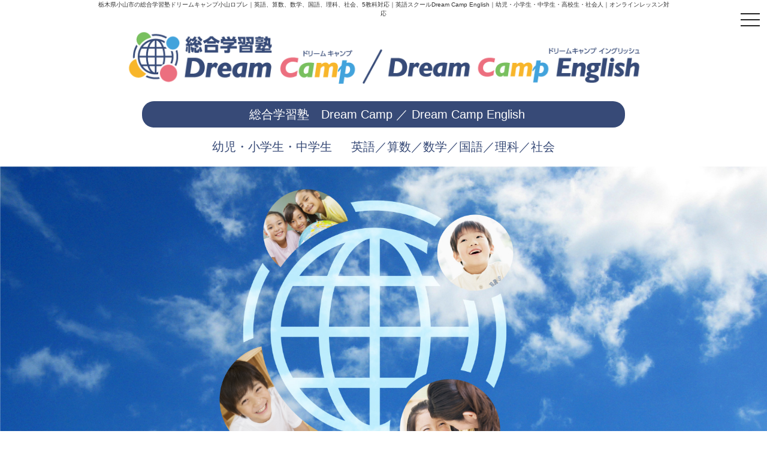

--- FILE ---
content_type: text/html; charset=UTF-8
request_url: http://dreamcamp-field.com/?20240625-2131
body_size: 10145
content:

<!-- ヘッダーここから -->
<!DOCTYPE html>
<head>
<meta http-equiv="Content-Type" content="text/html;charset=UTF-8" />


<meta name="keywords" content="栃木県,小山市,野木町,茨城県,結城市,総合学習塾,ドリームキャンプ, Dream Camp,英語教室,ドリームキャンプイングリッシュ,英会話スクール,幼児,小学生,中学生,高校生,大学生,社会人,一般,受験対策,ビジネス英語,TOEIC,英検対策,数学検定,漢字検定,小学校入学準備,英語,算数.数学,国語,理科,社会,5教科,個別授業,個別指導,少人数制,オンライン授業,オンラインレッスン,無料体験" />
<meta name="description" content="栃木県小山市の少人数制総合学習塾ドリームキャンプ＆英語スクールDream Camp English小山駅直結のロブレ6F｜英語・算数・数学・国語・理科・社会の5教科｜オンライン授業対応しています。幼児から小学生、中学生、高校生、社会人まで対応の英語教室も開校！無料体験レッスン受付中。" />
<title>栃木県小山市の総合学習塾ドリームキャンプ｜英語スクールDream Camp English｜幼児・小学生・中学生・高校生・社会人｜小山ロブレ</title>



<!-------- スマホアイコンここから ---------->
<link rel="apple-touch-icon" sizes="180×180" href="http://dreamcamp-field.com/wp-content/themes/dreamcamp/img/icon.gif" />
<!-------- スマホアイコンここまで ---------->


<link rel="alternate" type="application/rss+xml" title="栃木県小山市の総合学習塾ドリームキャンプ｜英語スクールDream Camp English｜幼児・小学生・中学生・高校生・社会人｜小山ロブレ RSS Feed" href="http://dreamcamp-field.com/feed/" />



<!--[if lt IE 9]>
<script src="http://html5shiv.googlecode.com/svn/trunk/html5.js"></script>
<![endif]-->

<link href="https://fonts.googleapis.com/css?family=Crimson+Text|Open+Sans" rel="stylesheet"> 

<meta name="viewport" content="width=device-width">

<link rel="stylesheet" href="http://dreamcamp-field.com/wp-content/themes/dreamcamp/style.css?20260118-1856" media="all">
<link rel="stylesheet" href="http://dreamcamp-field.com/wp-content/themes/dreamcamp/style_dream.css?20260118-1856" media="all">



<!-- jquery & iScroll -->
<script src="https://ajax.googleapis.com/ajax/libs/jquery/1.11.3/jquery.min.js"></script>
<script src="https://cdnjs.cloudflare.com/ajax/libs/drawer/3.2.2/js/drawer.min.js"></script>
<script src="https://cdnjs.cloudflare.com/ajax/libs/iScroll/5.1.3/iscroll.min.js"></script>
<link rel="stylesheet" href="http://dreamcamp-field.com/wp-content/themes/dreamcamp/js/drawer.min.css">
<script type="text/javascript">
$(document).ready(function() {
  $(".drawer").drawer();
});
</script>
<!-- dropdown.js -->


<link rel='dns-prefetch' href='//s.w.org' />
		<script type="text/javascript">
			window._wpemojiSettings = {"baseUrl":"https:\/\/s.w.org\/images\/core\/emoji\/11\/72x72\/","ext":".png","svgUrl":"https:\/\/s.w.org\/images\/core\/emoji\/11\/svg\/","svgExt":".svg","source":{"concatemoji":"http:\/\/dreamcamp-field.com\/wp-includes\/js\/wp-emoji-release.min.js?ver=5.0.2"}};
			!function(a,b,c){function d(a,b){var c=String.fromCharCode;l.clearRect(0,0,k.width,k.height),l.fillText(c.apply(this,a),0,0);var d=k.toDataURL();l.clearRect(0,0,k.width,k.height),l.fillText(c.apply(this,b),0,0);var e=k.toDataURL();return d===e}function e(a){var b;if(!l||!l.fillText)return!1;switch(l.textBaseline="top",l.font="600 32px Arial",a){case"flag":return!(b=d([55356,56826,55356,56819],[55356,56826,8203,55356,56819]))&&(b=d([55356,57332,56128,56423,56128,56418,56128,56421,56128,56430,56128,56423,56128,56447],[55356,57332,8203,56128,56423,8203,56128,56418,8203,56128,56421,8203,56128,56430,8203,56128,56423,8203,56128,56447]),!b);case"emoji":return b=d([55358,56760,9792,65039],[55358,56760,8203,9792,65039]),!b}return!1}function f(a){var c=b.createElement("script");c.src=a,c.defer=c.type="text/javascript",b.getElementsByTagName("head")[0].appendChild(c)}var g,h,i,j,k=b.createElement("canvas"),l=k.getContext&&k.getContext("2d");for(j=Array("flag","emoji"),c.supports={everything:!0,everythingExceptFlag:!0},i=0;i<j.length;i++)c.supports[j[i]]=e(j[i]),c.supports.everything=c.supports.everything&&c.supports[j[i]],"flag"!==j[i]&&(c.supports.everythingExceptFlag=c.supports.everythingExceptFlag&&c.supports[j[i]]);c.supports.everythingExceptFlag=c.supports.everythingExceptFlag&&!c.supports.flag,c.DOMReady=!1,c.readyCallback=function(){c.DOMReady=!0},c.supports.everything||(h=function(){c.readyCallback()},b.addEventListener?(b.addEventListener("DOMContentLoaded",h,!1),a.addEventListener("load",h,!1)):(a.attachEvent("onload",h),b.attachEvent("onreadystatechange",function(){"complete"===b.readyState&&c.readyCallback()})),g=c.source||{},g.concatemoji?f(g.concatemoji):g.wpemoji&&g.twemoji&&(f(g.twemoji),f(g.wpemoji)))}(window,document,window._wpemojiSettings);
		</script>
		<style type="text/css">
img.wp-smiley,
img.emoji {
	display: inline !important;
	border: none !important;
	box-shadow: none !important;
	height: 1em !important;
	width: 1em !important;
	margin: 0 .07em !important;
	vertical-align: -0.1em !important;
	background: none !important;
	padding: 0 !important;
}
</style>
<link rel='stylesheet' id='wp-block-library-css'  href='http://dreamcamp-field.com/wp-includes/css/dist/block-library/style.min.css?ver=5.0.2' type='text/css' media='all' />
<link rel='stylesheet' id='wpfront-scroll-top-css'  href='http://dreamcamp-field.com/wp-content/plugins/wpfront-scroll-top/css/wpfront-scroll-top.min.css?ver=2.0.1' type='text/css' media='all' />
<script type='text/javascript' src='http://dreamcamp-field.com/wp-includes/js/jquery/jquery.js?ver=1.12.4'></script>
<script type='text/javascript' src='http://dreamcamp-field.com/wp-includes/js/jquery/jquery-migrate.min.js?ver=1.4.1'></script>
<link rel='https://api.w.org/' href='http://dreamcamp-field.com/wp-json/' />
<link rel="EditURI" type="application/rsd+xml" title="RSD" href="http://dreamcamp-field.com/xmlrpc.php?rsd" />
<link rel="wlwmanifest" type="application/wlwmanifest+xml" href="http://dreamcamp-field.com/wp-includes/wlwmanifest.xml" /> 
<meta name="generator" content="WordPress 5.0.2" />
</head>

<body class="drawer drawer--right">



<!-- ハンバーガーボタン -->
<button type="button" class="drawer-toggle drawer-hamburger">
  <span class="sr-only">toggle navigation</span>
  <span class="drawer-hamburger-icon"></span>
</button>

<nav class="drawer-nav">
  <ul class="drawer-menu">
    <!-- ドロワーメニューの中身 -->
	  <li class="drawer-dropdown"><a class="drawer-menu-item" href="http://dreamcamp-field.com">HOME</a></li>
	  <li class="drawer-dropdown"><a class="drawer-menu-item" href="http://dreamcamp-field.com/?20260118-1856#concept">DreamCampの特長</a></li>
	  <li class="drawer-dropdown"><a class="drawer-menu-item" href="http://dreamcamp-field.com/?20260118-1856t#info">新着情報</a></li>
	  <li class="drawer-dropdown"><a class="drawer-menu-item" href="http://dreamcamp-field.com/?20260118-1856#course">各コース</a></li>
	  <li class="drawer-dropdown"><a class="drawer-menu-item" href="http://dreamcamp-field.com/?20260118-1856#price">料金のご案内</a></li>
	  <li class="drawer-dropdown"><a class="drawer-menu-item" href="http://dreamcamp-field.com/?20260118-1856#teacher">講師紹介</a></li>
	  <li class="drawer-dropdown"><a class="drawer-menu-item" href="http://dreamcamp-field.com/?20260118-1856#voice">生徒･保護者の声</a></li>
     <li class="drawer-dropdown"><a class="drawer-menu-item" href="http://dreamcamp-field.com/?20260118-1856#access">アクセス</a></li>
	  <li class="drawer-dropdown"><a class="drawer-menu-item" href="http://dreamcamp-field.com/?20260118-1856#anshin">ここが安心</a></li>
	  	<li class="drawer-dropdown"><a class="drawer-menu-item" href="http://dreamcamp-field.com/?20260118-1856#taisaku">感染症対策</a></li>
	</ul>
</nav>

<div class="header">
<h1 class="w90 margin_auto center txt10 margin_b10">栃木県小山市の総合学習塾ドリームキャンプ小山ロブレ｜英語、算数、数学、国語、理科、社会、5教科対応｜英語スクールDream Camp English｜幼児・小学生・中学生・高校生・社会人｜オンラインレッスン対応</h1>
<div id="header">
	<div id="header_logo">
    <a href="http://dreamcamp-field.com">
	<img src="http://dreamcamp-field.com/wp-content/themes/dreamcamp/img/header/logo.png" alt="総合学習塾ドリームキャンプ" width="100%" height="auto" />
	</a>
	</div>
    
    <div id="header_left">
   総合学習塾　Dream Camp ／ Dream Camp English 
     </div>
        
	<div id="header_right">
   幼児・小学生・中学生　&nbsp;&nbsp;英語／算数／数学／国語／理科／社会
     </div>   
    	<div class="clear"></div>
</div><!------ header end -------->


<div id="container">  

<div id="mainimg">
    <img src="http://dreamcamp-field.com/wp-content/themes/dreamcamp/img/top/mainimg.jpg" alt="学ぶ楽しさ 見つかる 広がる！「自ら考えるチカラ」を身につけよう！" width="100%" height="auto" class="pc_only" />
    <img src="http://dreamcamp-field.com/wp-content/themes/dreamcamp/img/top/mainimg_sp.jpg" alt="学ぶ楽しさ 見つかる 広がる！「自ら考えるチカラ」を身につけよう！" width="100%" height="auto" class="sp_only" />
</div> 

<a name="concept" id="concept">&nbsp;</a>
<section id="dream">
	<h2><img src="http://dreamcamp-field.com/wp-content/themes/dreamcamp/img/top/dream.gif" alt="夢に向かって" width="100%" height="auto" /></h2>
    <p>
    こどもたちを取り巻く環境が大きく変化する時代。<br class="pc_only"/>なりたい自分、進みたい道を見つけ、歩んでいくために「自ら考える力」を育みます。<br />総合学習塾ドリームキャンプでは、コミュニケーション、アクティビティ、モチベーション、<br class="pc_only" />パーソナルの4つのキーワードを軸に少人数制で充実の学習プログラムをご提供いたします。
	</p>
	<h3><img src="http://dreamcamp-field.com/wp-content/themes/dreamcamp/img/top/camp.gif" alt="コミュニケーション、アクティビティ、モチベーション、パーソナル" width="100%" height="auto" /></h3>
</section>


<!------------- infoここから ----------->
<section id="info_wrap">
	<a name="info" id="info">&nbsp;</a>
<h4 class="info_t">新着情報</h4>
<ul>
<li>
<div class="newstopday">2025.06.11</div>
<div class="newstoptitle">
<a href="http://dreamcamp-field.com/info/324/" id="post-324">

2025夏期講習のご案内</a>
</div>
<div class="clear"></div>
</li>
<li>
<div class="newstopday">2025.02.05</div>
<div class="newstoptitle">
<a href="http://dreamcamp-field.com/info/317/" id="post-317">

2025年・春期講習の受講生募集中！【中学生／小学生】</a>
</div>
<div class="clear"></div>
</li>
<li>
<div class="newstopday">2025.02.05</div>
<div class="newstoptitle">
<a href="http://dreamcamp-field.com/info/310/" id="post-310">

2025春の新規ご入会キャンペーン！小山市の英会話スクール・総合学習塾ドリームキャンプ</a>
</div>
<div class="clear"></div>
</li>
<li>
<div class="newstopday">2025.02.05</div>
<div class="newstoptitle">
<a href="http://dreamcamp-field.com/info/308/" id="post-308">

【最新の各コース料金ご案内】</a>
</div>
<div class="clear"></div>
</li>
<li>
<div class="newstopday">2024.10.10</div>
<div class="newstoptitle">
<a href="http://dreamcamp-field.com/info/280/" id="post-280">

学力テストのご案内（小学生・中学生）受験生へ最新の入試情報をご提供！</a>
</div>
<div class="clear"></div>
</li>
<div class="right">
<a href="http://dreamcamp-field.com/archives/category/info">新着情報一覧はこちらから>></a>
</div>
</ul>
</section>
<!---------- infoここまで -------------->


<div class="LINE">
	<a href="https://line.me/R/ti/p/@621cpuvt"><img src="http://dreamcamp-field.com/wp-content/themes/dreamcamp/img/top/LINE.png" alt="ZOOM LINE授業はじめました" width="100%" height="auto" class="pc_only" /></a>
<a href="https://line.me/R/ti/p/@621cpuvt"><img src="http://dreamcamp-field.com/wp-content/themes/dreamcamp/img/top/LINE_sp.png" alt="ZOOM LINE授業はじめました" width="100%" height="auto" class="sp_only" /></a>
</div>


<!-- コースここから -->
<ul id="course">
	<a name="course" id="course">&nbsp;</a>
<!-- 英語コースここから -->
<li>
	<h4 class="b_orange txt40">英語コース</h4>
    <p>インターナショナルなコミュニケーション能力を高める<br class="pc_only" />総合学習プログラムで「使える英語」が身につく！</p>
    <div class="margin_b20">
    <div class="pc_leftw45">
    <img src="http://dreamcamp-field.com/wp-content/themes/dreamcamp/img/top/english1.gif" alt="4つの要素をバランスよく" width="100%" height="auto" />
    </div>
    <div class="pc_rightw55">
    <img src="http://dreamcamp-field.com/wp-content/themes/dreamcamp/img/top/english2.png" alt="Let's begin English lesson!" width="100%" height="auto" />
    </div>
    <div class="clear"></div>
    </div>
    <div class="center margin_b10 txt22 txt_orange">2020年 学校の英語教育が変わました！</div>
    <div class="margin_b30 pc_w80 margin_auto">小学5・6年生から、英語が正式に「教科化」されるとともに、小学3年生から外国語活動も導入されます。さらに、中学校の英語の授業は基本的に英語で進行されることになり、ますます英語学習の重要性と早期からの取り組みが重要になります。</div>
    <div class="margin_b10 txt24 txt_b txt_red center">ひとりひとりの個性や目標に合わせてSTEP UP！</div>
    <div class="margin_b30 center">
    <img src="http://dreamcamp-field.com/wp-content/themes/dreamcamp/img/top/english3.png" alt="ひとりひとりの個性や目標に合わせてSTEP UP！" width="100%" height="auto" class="pc_only" />
    <img src="http://dreamcamp-field.com/wp-content/themes/dreamcamp/img/top/english3_sp.png" alt="ひとりひとりの個性や目標に合わせてSTEP UP！" width="90%" height="auto" class="sp_only" />
    </div>
    <div class="line_gray">
    <div class="pc_leftw70">
    <h4 class="b_orange txt22">高校生クラス</h4>
    高校生は、英語、数学に対応しています。定期テスト対策から、大学受験のための集中トレーニングで一生使える英語力を伸ばします。
    </div>
    <div class="pc_rightw28 center">
    <img src="http://dreamcamp-field.com/wp-content/themes/dreamcamp/img/top/english4.jpg" alt="高校生クラス" width="100%" height="auto" class="pc_only" />
    <img src="http://dreamcamp-field.com/wp-content/themes/dreamcamp/img/top/english4.jpg" alt="高校生クラス" width="90%" height="auto" class="sp_only" />
    </div>
    <div class="clear"></div>
    </div>
    <div class="line_gray">
    <div class="pc_leftw70">
    <h4 class="b_emerald txt22">一般クラス／大学生・社会人</h4>
    旅行や留学、仕事に役立つ「生きた英会話」を学びます。英語で考え、自己表現ができることで活躍の場が広がります。カリキュラムやスケジュールはご相談下さい。
    </div>
    <div class="pc_rightw28 center">
    <img src="http://dreamcamp-field.com/wp-content/themes/dreamcamp/img/top/english5.gif" alt="一般クラス／大学生・社会人" width="100%" height="auto" class="pc_only" />
    <img src="http://dreamcamp-field.com/wp-content/themes/dreamcamp/img/top/english5.gif" alt="一般クラス／大学生・社会人" width="70%" height="auto" class="sp_only" />
    </div>
    <div class="clear"></div>
	</div>
	<div id="eiken">
	<img src="http://dreamcamp-field.com/wp-content/themes/dreamcamp/img/top/eiken.png" alt="英検コース" width="100%" height="auto" />
	対象:小学生・中学生・高校生
	<div class="txt_cobalt"><div class="txt20">各級ともに一次試験から二次面接対策まで集中サポート!</div></div>
	</div>
</li>
<!-- 英語コースここまで -->
	
<!-- 小1準備コースここから -->
<li>
	<h4 class="b_pink txt40">小1準備コース <span>【対象】年中・年長</span></h4>
    <p>小学校入学に向け、スタートから身につけておきたい<br class="pc_only" />算数・国語の基礎と学習習慣を育みます。</p>
    <div class="margin_b30 pc_w80 margin_auto">数のしくみや、言葉への興味を刺激し、継続的な学習習慣を身につけることで、スムーズに小学校生活がスタートできるように指導していきます。</div>
    <div class="center">
    <img src="http://dreamcamp-field.com/wp-content/themes/dreamcamp/img/top/sho1.png" alt="わかった！ できた！ を実感" width="100%" height="auto" />
    </div>
</li>
<!-- 小1準備コースここまで -->
	
<!-- 小学生 算数・国語コースここから -->
<li>
	<h4 class="b_green txt40">小学生算数･国語コース<span>【対象】小1〜小6</span></h4>
    <p>学力の基礎をじっくり習得し、さらに学習の幅を広げるための<br class="pc_only" />応用力も同時に伸ばします。</p>
    <div class="margin_b30 pc_w80 margin_auto">音読や計算などの基礎から、読解力、思考力を育てる問題まで、チャレンジする心を刺激します。</div>
    <div class="pc_w80 margin_auto">
    <img src="http://dreamcamp-field.com/wp-content/themes/dreamcamp/img/top/sho2.png" alt="算数・国語コースの特長" width="100%" height="auto" />
    </div>
</li>
<!-- 小学生 算数・国語コースここまで -->
	
<!-- 中学準備コースここから -->
<li>
	<h4 class="b_blue txt40">中学準備コース <span>【対象】小5・小6</span></h4>
    <p>中学校スタート時のつまづきをなくし、学習意欲を高めるための徹底サポート。</p>
    <div class="margin_b30 pc_w80 margin_auto">小学校までの基礎学習・応用学習をしっかり復習し、中学校での学習の基盤づくりを行うことで、問題解決能力を高めます。</div>
    <div class="pc_w80 margin_auto">
    <img src="http://dreamcamp-field.com/wp-content/themes/dreamcamp/img/top/chu1.png" alt="中学準備コース" width="100%" height="auto" />
    </div>
</li>
<!-- 中学準備コースここまで -->
	
<!-- 中学生コースここから -->
<li>
	<div class="line_gray">
	<h4 class="b_purple txt40">中学生コース <span>【対象】中1〜中3</span></h4>
    <p>志望校合格のための的確な学習計画で、得意科目を伸ばし<br class="pc_only" />弱点克服によって目標達成へと導きます。</p>
    <div class="margin_b30 pc_w80 margin_auto">生徒一人ひとりの目的や学習状況に合わせてサポートすることで、自立学習を促し、志望校合格へとつながります。</div>
    <div class="pc_w80 margin_auto">
    <img src="http://dreamcamp-field.com/wp-content/themes/dreamcamp/img/top/chu2_2108.png" alt="中学生コース" width="100%" height="auto" />
    </div>
	</div>
	<div id="kentei">
	<img src="http://dreamcamp-field.com/wp-content/themes/dreamcamp/img/top/kenntei.png" alt="数学検定　漢字検定" width="100%" height="auto" />
	<div class="txt_cobalt"><h3>対策クラス実施中</h3></div>
	<h4>【対象】小学生・中学生・高校生</h4>
	<div class="txt_cobalt"><h5>レベルに応じた対策プログラム（60分〜/週1回）</h5></div>
	※詳しくはお問い合わせ下さい。
	</div>
</li>
<!-- 中学生コースここまで -->
	
</ul>
<!-- コースここまで -->

<!-- 料金ここから -->
<section id="price_wrap">
	<a name="price" id="price">&nbsp;</a>
<h4 class="price_t">各コース 料金のご案内</h4>
	<div class="margin_b20 center">
		<div class="txt24 txt_b">■全コース／入会金5,500円</div>
		※教室によりコースの設定が異なる場合がございます。
	</div>
<ul id="price">
<!-- 幼児ここから -->
	 <li>
	<h5 class="b_pink txt30">幼児</h5>
		 <table width="100%" cellspacing="0" cellpadding="0" class="table_pink">
  <tbody>
    <tr>
      <th>英語コース<br class="pc_only"><span>1歳〜年長</span></th>
		<td>60分／週1回 <span>※プレキッズ（1歳〜3歳）クラスは45分</span><br>
			月会費：8,800円／年間教材費：6,600円／<br>年間教室運営費：3,300円<br>
			<span>※プレキッズ（1歳〜3歳）クラスは、年間教材費3,300円&nbsp;&nbsp;※入会時期により異なります。</span></td>
    </tr>
    <tr>
      <th>小1準備コース<br class="pc_only"><span>年中・年長</span></th>
      <td>60分／週1回<br>
		  月会費：7,700円／年間教材費：5,500円<br>
		  年間教室運営費：3,300円<span>※入会時期により異なります。</span></td>
    </tr>
  </tbody>
</table>
	</li>
<!-- 幼児ここまで -->
	
<!-- 小学生ここから -->
	 <li>
	<h5 class="b_blue txt30">小学生</h5>
		 <table width="100%" cellspacing="0" cellpadding="0" class="table_blue">
  <tbody>
    <tr>
      <th>英語コース<br class="pc_only"><span>小1〜小6</span></th>
		<td>60分／週1回<br>
			月会費：8,800円／年間教材費：16,500円（※進級時9,900円）／ 年間教室運営費：3,300円　<br class="sp_only"><span>※入会時期により異なります。</span></td>
    </tr>
    <tr>
      <th>算数・国語コース<br class="pc_only"><span>小1〜小6</span></th>
      <td>60分／週1回　もしくは　90分／週1回<br>
		  月会費：6,600円 〜／年間教材費：5,500〜11,000円<br>
		  年間教室運営費：6,600円<br class="sp_only"><span>※入会時期により異なります。</span></td>
    </tr>
	<tr>
      <th>中学準備コース<br class="pc_only"><span>小5・小6</span></th>
      <td>60分／週1回<br>
		  月会費：8,000円／年間教材費：16,500円（進級時9,900円）<br>
		  年間教室運営費：3,300円<br class="sp_only"><span>※入会時期により異なります。</span>
		</td>
    </tr>
  </tbody>
</table>
	</li>
<!-- 小学生ここまで -->
	
<!-- 中学生ここから -->
	 <li>
	<h5 class="b_green txt30">中学生</h5>
		 <table width="100%" cellspacing="0" cellpadding="0" class="table_green">
  <tbody>
    <tr>
      <th>5教科より選択<br class="pc_only"><span>中1〜中3</span></th>
			<td>英語(90分） 数学(90分） 国語(60分） 理科(60分） 社会(60分）<br>
			月会費：9,350〜33,550円／年間教材費：5,500〜33,000円<br>
			年間教室運営費：6,600円<br class="sp_only"><span>※入会時期により異なります。</span>
		</td>
    </tr>
  </tbody>
</table>
	</li>
<!-- 中学生ここまで -->

<!-- 高校生ここから -->
	 <li>
	<h5 class="b_orange txt30">高校生</h5>
		 <table width="100%" cellspacing="0" cellpadding="0" class="table_orange">
  <tbody>
    <tr>
      <th>英語・数学対応<br class="pc_only"><span>高1〜高3</span></th>
		<td>英語（90分） 数学（90分）<br>
			月会費：11,000円〜／年間教材費：6,600円〜<br>
			年間教室運営費：6,600円<br class="sp_only"><span>※入会時期により異なります。</span><br>
			英検筆記・面接対策等もご相談下さい。
		</td>
    </tr>
  </tbody>
</table>
	</li>
<!-- 高校生ここまで -->

<!-- 一般ここから -->
	 <li>
	<h5 class="b_emerald txt30">一般</h5>
		 <table width="100%" cellspacing="0" cellpadding="0" class="table_emerald">
  <tbody>
    <tr>
      <th>大学生・社会人<br class="pc_only" />英会話コース</th>
		<td>目的に応じたカリキュラム等、お気軽にお問い合わせ下さい。
		</td>
    </tr>
  </tbody>
</table>
	</li>
<!-- 一般ここまで -->
	
<!-- 英検ここから -->
	 <li>
	<h5 class="b_purple txt30">英検コース</h5>
		 <table width="100%" cellspacing="0" cellpadding="0" class="table_purple">
  <tbody>
    <tr>
      <th>小学生・中学生<br class="pc_only" />・高校生対象</th>
		<td>60分／週1回　もしくは　90分／週1回<br>
			月会費：8,800円〜／年間教材費：5,500円<br>
			年間教室運営費：3,300円<br class="sp_only"><span>※入会時期により異なります。</span>
		</td>
    </tr>
  </tbody>
</table>
	</li>
<!-- 一般ここまで -->
</ul>
</section>

<!-- 講師紹介ここから -->
<section id="teacher_wrap">
	<a name="teacher" id="teacher">&nbsp;</a>
    <h4>講師紹介</h4>
    <h5>グローバルな視点で本当に<br class="sp_only">「使える英語」を身につける!</h5>
    <h6>総合学習プログラムでこどもたちの成長を<br class="sp_only">サポートいたします。</h6>
    <div class="teacher_txt">
        栃木県小山市出身、英語講師歴17年。留学経験を経て総合学習塾を運営。国際青年会議所では留学生の相互理解プログラムのコーディネーターを務め、外国人留学生と日本人留学生との交流活動で国内外20箇所以上を訪問。ニューヨーク国連本部で開催されたグローバルパートナーズサミットや少年少女国連大使事業では全国の小・中学生と共に国際問題に関する研究発表を実施。JCI世界会議金沢大会などでの通訳にも携わる。様々な経験を活かし、国連が推進するSDGsに基づいた教育活動に取り組み、グローバルな視点で子供たちの個性を伸ばす授業を大切にしている。
    </div>
    <div class="teacher_name">
        <img src="http://dreamcamp-field.com/wp-content/themes/dreamcamp/img/top/name.svg" alt="教室長 関矢 統子" width="100%" height="auto" />
    </div>
    <div class="clear"></div>
    <div class="teacher_ph">
        <img src="http://dreamcamp-field.com/wp-content/themes/dreamcamp/img/top/teacher.jpg" alt="教室長 関矢 統子" width="100%" height="auto" />
    </div>
	<img src="http://dreamcamp-field.com/wp-content/themes/dreamcamp/img/top/movie_t.png" alt="紹介ムービーはこちら" width="100%" height="auto" />
	<div class="movie">
	<iframe width="560" height="315" src="https://www.youtube.com/embed/l_84k1LaSEw?rel= 0" title="YouTube video player" frameborder="0" allow="accelerometer; autoplay; clipboard-write; encrypted-media; gyroscope; picture-in-picture" allowfullscreen></iframe>
	</div>
   </section>

	<div class="LINE">
		<a href="https://line.me/R/ti/p/@621cpuvt"><img src="http://dreamcamp-field.com/wp-content/themes/dreamcamp/img/top/LINE.png" alt="ZOOM LINE授業はじめました" width="100%" height="auto" class="pc_only" /></a>
	<a href="https://line.me/R/ti/p/@621cpuvt"><img src="http://dreamcamp-field.com/wp-content/themes/dreamcamp/img/top/LINE_sp.png" alt="ZOOM LINE授業はじめました" width="100%" height="auto" class="sp_only" /></a>
	</div>
	
	<section id="teacher_wrap">
    <div id="bunbu">
        <div class="left">
        <h4><img src="http://dreamcamp-field.com/wp-content/themes/dreamcamp/img/top/bunbu.svg" alt="文武両道" width="100%" height="auto" /></h4>
        スポーツの分野でも、サッカー選手の海外移籍など語学力が必要とされる時代です。ドリームキャンプでは学校の部活動や地域のスポーツクラブ活動との両立ができるよう、柔軟なカリキュラムでサポート。心身の発育に欠かせない勉強も運動も、まさに「文武両道」が実現できる英語スクールとして取り組んでいます。
        </div>
        <div class="right">
            <img src="http://dreamcamp-field.com/wp-content/themes/dreamcamp/img/top/soccer.jpg" alt="サッカー" width="100%" height="auto" />
        </div>
        <div class="clear"></div>
    </div>
</section>
<!-- 講師紹介ここまで -->

<!------------- voiceここから ----------->
<section id="voice_wrap">
	<a name="voice" id="voice">&nbsp;</a>
<h4 class="info_t">生徒･保護者の声</h4>
<ul>
<li>
<div class="newstopday">2022.07.19</div>
<div class="newstoptitle">
<a href="http://dreamcamp-field.com/voice/208/" id="post-208">

【卒業生アンケート】英語・国語・数学・理科・社会の5教科受講（9年間在籍）小山市個別指導・総合学習塾…</a>
</div>
<div class="clear"></div>
</li>
<li>
<div class="newstopday">2022.07.19</div>
<div class="newstoptitle">
<a href="http://dreamcamp-field.com/voice/205/" id="post-205">

【卒業生アンケート】小学3年生〜中学3年生まで7年間在籍｜英語・数学｜小山市個別指導・総合学習塾ドリ…</a>
</div>
<div class="clear"></div>
</li>
<li>
<div class="newstopday">2022.07.19</div>
<div class="newstoptitle">
<a href="http://dreamcamp-field.com/voice/201/" id="post-201">

【卒業生アンケート】英語コース9年間在籍｜小山市個別指導・総合学習塾ドリームキャンプ</a>
</div>
<div class="clear"></div>
</li>
<div class="right">
<a href="http://dreamcamp-field.com/archives/category/voice">生徒･保護者の声一覧はこちらから>></a>
</div>
</ul>
</section>
<!---------- voiceここまで -------------->

<!---------- ここが安心ここから -------------->
<section id="anshin_wrap">
<a name="anshin" id="anshin">&nbsp;</a>
<h4>ドリームキャンプのココが安心！</h4>
<h5>保護者様の送迎の負担を軽減</h5>
 <h6>当校では小山駅直結のロブレ内という立地を活かし、<br class="pc_only">様々なサポートを行っております。</h6>
<div class="picto_train">
	<div class="left">
      <img src="http://dreamcamp-field.com/wp-content/themes/dreamcamp/img/top/train_picto.png" alt="電車ピクト" width="100%" height="auto" class="pc_only" />
	</div>
	</div>
	<div class="picto_car">
   <div class="right">
       <img src="http://dreamcamp-field.com/wp-content/themes/dreamcamp/img/top/car_picto.png" alt="車ピクト" width="100%" height="auto"  class="pc_only" />
	 </div>
	</div>
        <div class="clear"></div>
<div class="b_orange txt30 w90">ロブレ駐車券の無料サービス</div>
<div class="parking_service">授業日には最大２時間半の<br class="sp_only">無料駐車券をサービス</div>
<p>お買い物をするなど待ち時間の有効活用にも役立ちます。</p>
<div class="b_orange txt30 w90">バスや電車による通塾をサポート</div>
	<p>小山駅西口着の「おーバス」や電車の利用などご希望の通塾方法に応じてサポートいたします。<br class="pc_only">詳細は面談の際にご相談ください。</p>
<div class="b_orange txt30 w90">送迎の待ち時間やレッスン前後に<br class="sp_only">カフェを使える</div>
	<p>ロブレ内の提携店舗フラッフィーパンケーキ＆カフェで使えるドリンク無料パス券をご提供。<br class="pc_only">Wi-Fiとコンセント完備、広い空間で安心してお過ごし頂けます。</p>
<ul class="anshin_img">
	<li><img src="http://dreamcamp-field.com/wp-content/themes/dreamcamp/img/top/gaikan.jpg" alt="外観" width="100%" height="auto" /></li>	
	<li><img src="http://dreamcamp-field.com/wp-content/themes/dreamcamp/img/top/naikan.jpg" alt="内観" width="100%" height="auto" /></li>	
</ul>
<h6>生徒さん一人一人に合わせて通いやすく学習に集中できる環境づくりをサポート。<br class="pc_only">お気軽にご相談下さい。</h6>
</section>
<!---------- ここが安心ここまで -------------->

<!---------- 感染対策ここから -------------->
<section id="taisaku_wrap">
<a name="taisaku" id="taisaku">&nbsp;</a>
<h4>感染症対策を強化しております</h4>
<img src="http://dreamcamp-field.com/wp-content/themes/dreamcamp/img/top/taisaku_picto.png" alt="コロナ対策" width="100%" height="auto" />
<ul>
	<li>●入室時に非接触型の体温計による検温を実施</li>
	<li>●消毒液完備、常に教室内の換気を実施</li>
	<li>●生徒、講師ともに授業中のマスク着用</li>
	<li>●1クラス2名〜4名の少人数で席の間隔を確保</li>
	<li>●授業ごとに机、椅子、入口、ドアノブ等を除菌</li>
</ul>
</section>
<!---------- 感染対策ここまで -------------->

<!-- footerここから -->

<section id="footer_tel">
<img src="http://dreamcamp-field.com/wp-content/themes/dreamcamp/img/footer/tel.png" border="0" alt="お電話でお問い合わせ" />
</section>

<a name="access" id="access">&nbsp;</a>
<div id="footer_wrap">
<div id="footer">
<div class="margin_b20">
<div id="footer_logo">
<img src="http://dreamcamp-field.com/wp-content/themes/dreamcamp/img/footer/logo.png" width="100%" height="auto" alt="総合学習塾 Dream Camp　ドリームキャンプ" class="pc_only" />
<img src="http://dreamcamp-field.com/wp-content/themes/dreamcamp/img/footer/logo_sp.png" width="100%" height="auto" alt="総合学習塾 Dream Camp　ドリームキャンプ" class="sp_only" />
</div>

<ul class="school_name">
<li>
	<span>小山ロブレ</span>〒323-0023	栃木県小山市中央町3-7-1　ロブレ6F（JR小山駅直結）
    <div class="map"><iframe src="https://www.google.com/maps/embed?pb=!1m18!1m12!1m3!1d3214.9842625203905!2d139.80312621527614!3d36.31268848005184!2m3!1f0!2f0!3f0!3m2!1i1024!2i768!4f13.1!3m3!1m2!1s0x601f4ef04a626e0f%3A0x639173bc16bca322!2z44CSMzIzLTAwMjMg5qCD5pyo55yM5bCP5bGx5biC5Lit5aSu55S677yT5LiB55uu77yX4oiS77yR!5e0!3m2!1sja!2sjp!4v1600414352329!5m2!1sja!2sjp" width="800" height="600" frameborder="0" style="border:0" allowfullscreen></iframe></div>
</li>
</ul>

<div id="SDGs">
<img src="http://dreamcamp-field.com/wp-content/themes/dreamcamp/img/footer/SDGs.png" width="100%" height="auto" alt="SDGsの取り組み" class="pc_only" />
<img src="http://dreamcamp-field.com/wp-content/themes/dreamcamp/img/footer/SDGs_sp.png" width="100%" height="auto" alt="SDGsの取り組み" class="sp_only" />
</div>
	
<img src="http://dreamcamp-field.com/wp-content/themes/dreamcamp/img/footer/support.png" width="100%" height="auto" alt="私たちは地域のこどもたちのための様々なサポート活動を行っています。" class="pc_only" />
<img src="http://dreamcamp-field.com/wp-content/themes/dreamcamp/img/footer/support_sp.png" width="100%" height="auto" alt="私たちは地域のこどもたちのための様々なサポート活動を行っています。" class="sp_only" />
	
<div id="copy">Copyright (C) 2018 Dream Camp. All Rights Reserved.</div>
</div><!----------- footer end ---------->
</div><!----------- footer_wrap end ---------->



<!--------- footerボタンここから -------->
<!-- PC -->
 
<!--------- footerボタンここまで -------->





    <div id="wpfront-scroll-top-container">
        <img src="http://dreamcamp-field.com/wp-content/plugins/wpfront-scroll-top/images/icons/35.png" alt="" />    </div>
    <script type="text/javascript">function wpfront_scroll_top_init() {if(typeof wpfront_scroll_top == "function" && typeof jQuery !== "undefined") {wpfront_scroll_top({"scroll_offset":100,"button_width":50,"button_height":50,"button_opacity":0.80000000000000004,"button_fade_duration":200,"scroll_duration":400,"location":1,"marginX":10,"marginY":10,"hide_iframe":false,"auto_hide":false,"auto_hide_after":2,"button_action":"top","button_action_element_selector":"","button_action_container_selector":"html, body","button_action_element_offset":0});} else {setTimeout(wpfront_scroll_top_init, 100);}}wpfront_scroll_top_init();</script><script type='text/javascript' src='http://dreamcamp-field.com/wp-content/plugins/wpfront-scroll-top/js/wpfront-scroll-top.min.js?ver=2.0.1'></script>
<script type='text/javascript' src='http://dreamcamp-field.com/wp-includes/js/wp-embed.min.js?ver=5.0.2'></script>
</body>
</html>  

--- FILE ---
content_type: text/css
request_url: http://dreamcamp-field.com/wp-content/themes/dreamcamp/style.css?20260118-1856
body_size: 3107
content:
@charset "UTF-8";
/* CSS Document */

/*
Theme Name:dreamcamp2018
Theme URI: 
Description: 
Author: 
Author URI: 
Version: 1.0
*/

/* ---------------
プリント指定
--------------- */
@media print {
body {zoom: 50%;}
}

/* ---------------
マージン・余白のリセット
--------------- */
body, div,
dl, dt, dd, ul, li,
h1, h2, h3, h4, h5, h6,
pre, form, fieldset, input, textarea, p, blockquote, th ,td {
	margin: 0;
	padding: 0;
}
h1, h2, h3, h4, h5, h6 {font-weight: normal;}

ul{list-style-type: none;}
li{list-style-type: none;}

ul::after{
content:"";
display:block;
clear:both;
}

img {
  max-width: 100%;
  height: auto;
  }

/* ---------------
要素の再定義
--------------- */
body  {
	font-family: "ヒラギノ角ゴ Pro W3", "Hiragino Kaku Gothic Pro", "メイリオ", Meiryo, Osaka, "ＭＳ Ｐゴシック", "MS PGothic", sans-serif;
	font-size: 14px;
	line-height: 1.8em;
	color: #000;
	padding: 0;
	margin: 0;
	width: 100%;
}



/* リンクの設定 */
a {outline : 0;}
a:link,a:visited,a:active {
	border: none;
	text-decoration: none;
	color: #333333;
}
a:hover {
	border: none;
	text-decoration: none;
	color: #ccc;
}
a:hover img{
    opacity: 0.6;
    filter: alpha(opacity=60);
    -moz-opacity: 0.6;
}

/* indexの設定 */
.title {
	width: 100%;
	font-size: 30px;
	line-height: 1.7em;
	margin: 20px auto;
	text-align: left;
	clear: both;
	border-bottom: 2px solid #03C;
	padding-bottom: 10px;
}
.page_wrap {margin: 70px auto;}
#container {
	width: 100%;
	text-align: left;
        overflow: hidden;
}

.txt10 {
	font-size: 10px;
	line-height: 1.5em;
}
.txt11 {
	font-size: 11px;
	line-height: 1.7em;
}
.txt12 {
	font-size: 12px;
	line-height: 1.7em;
}
.txt14 {
	font-size: 14px;
	line-height: 1.7em;
}
.txt16 {
	font-size: 16px;
	line-height: 1.7em;
}
.txt18 {
	font-size: 18px;
	line-height: 1.7em;
}
.txt20 {
	font-size: 20px;
	line-height: 1.4em;
}
.txt22 {
	font-size: 22px;
	line-height: 1.7em;
}
.txt24 {
	font-size: 24px;
	line-height: 1.7em;
}
.txt26 {
	font-size: 26px;
	line-height: 1.7em;
}
.txt28 {
	font-size: 28px;
	line-height: 1.7em;
}
.txt30 {
	font-size: 30px;
	line-height: 1.7em;
}
.txt35 {
	font-size: 35px;
	line-height: 1.7em;
}
.txt40 {
	font-size: 40px;
	line-height: 1.7em;
}
.txt_l {text-align: left;}
.txt_m	{font-family: "ＭＳ Ｐ明朝", "MS PMincho", "ヒラギノ明朝 Pro W3", "Hiragino Mincho Pro", serif;}
.txt_b {font-weight: bold;}
.txt_red {color: #C03;}

.clear {clear: both;}
.center {text-align: center;}


/* 次のページへの設定 */
.pagelink{
	border-top: 1px solid #999;
	padding: 5px;
        width:100%;
	font-size: 12px;
	line-height: 1.3em;
	text-align: left;
	margin-bottom: 20px;
}
.pageprev{
        float:left;
        width:40%;
}
.pagenext{
        float:right;
        width:40%;
}

/* クリアフィックスハック */
.clearfix:after { 
	content:"";
    display:block;
    clear:both;
} 
.clearfix {display: inline-block; }
/* Mac版IE除外 \*/
.clearfix {display: block;}

/* margin */
.margin_b5 {margin-bottom: 5px;}
.margin_b10 {margin-bottom: 10px;}
.margin_b20 {margin-bottom: 20px;}
.margin_b30 {margin-bottom: 30px;}
.margin_b40 {margin-bottom: 40px;}
.margin_b50 {margin-bottom: 50px;}
.margin_b60 {margin-bottom: 60px;}
.margin_b70 {margin-bottom: 70px;}
.margin_b80 {margin-bottom: 80px;}
.margin_b90 {margin-bottom: 90px;}
.margin_b100 {margin-bottom: 100px;}
.margin_b150 {margin-bottom: 150px;}
.margin_t10 {margin-top: 10px;}
.margin_t20 {margin-top: 20px;}
.margin_t30 {margin-top: 30px;}
.margin_t50 {margin-top: 50px;}
.margin_t100 {margin-top: 100px;}
.margin_t-100 {margin-top: -100px;}
.margin_r10 {margin-right: 10px;}
.margin_r20 {margin-right: 20px;}
.margin_l70 {margin-left: 70px;}
.margin_auto {
	margin-left: auto;
	margin-right: auto;
}
.padding10 {padding: 10px;}
.padding5 {padding: 5px;}

.left {float: left;}
.right {float: right;}

.w13 {width: 13%;}
.w15 {width: 15%;}
.w20 {width: 20%;}
.w25 {width: 25%;}
.w30 {width: 30%;}
.w33 {width: 33%;}
.w37 {width: 37%;}
.w40 {width: 40%;}
.w43 {width: 43%;}
.w45 {width: 45%;}
.w48 {width: 48%;}
.w50 {width: 50%;}
.w65 {width: 65%;}
.w60 {width: 60%;}
.w67 {width: 67%;}
.w70 {width: 70%;}
.w77 {width: 77%;}
.w75 {width: 75%;}
.w80 {
	width: 80%;
	max-width: 800px;
}
.w85 {width: 85%;}
.w95 {width: 95%;}
.w90 {
	width: 90%;
	max-width: 960px;
}
.pc_w90 {width: 90%;}
.pc_w80 {width: 80%;}
.pc_w70 {
	width: 70%;
	max-width: 700px;
}
.pc_w50 {
	width: 50%;
	max-width: 500px;
}

.pc_leftw40 {
	width: 40%;
	float: left;
}
.pc_leftw45 {
	width: 45%;
	float: left;
}
.pc_leftw48 {
	width: 48%;
	float: left;
}
.pc_leftw70 {
	width: 70%;
	float: left;
}
.pc_rightw28 {
	width: 28%;
	float: right;
}
.pc_rightw45 {
	width: 45%;
	float: right;
}
.pc_rightw48 {
	width: 48%;
	float: right;
}
.pc_rightw50 {
	width: 50%;
	float: right;
}
.pc_rightw55 {
	width: 55%;
	float: right;
}
.pc_rightw60 {
	width: 60%;
	float: right;
}

.movie,
.map {
	position: relative;
	width: 100%;
	padding-top: 56.3%;
        margin: 0 auto 10px auto;
}
.movie iframe,
.map iframe {
	position: absolute;
	top: 0;
	right: 0;
	width: 100% !important;
	height: 100% !important;
}


/*Pagenation*/
.pagination {
clear:both;
padding:20px 0;
position:relative;
font-size:11px;
font-family: 'Josefin Sans', sans-serif;
line-height:13px;
width:90%;
margin: -30px auto 50px auto;
}
 
.pagination span, .pagination a {
display:block;
float:left;
margin: 2px 2px 2px 0;
padding:6px 9px 5px 9px;
text-decoration:none;
width:auto;
color:#fff;
background: #CCC;
}
 
.pagination a:hover{
color:#fff;
background: #999;
}
 
.pagination .current{
padding:6px 9px 5px 9px;
background: #999;
color:#fff;
}

/* 問い合せ */
/* Chrome, Safari */
input::-webkit-input-placeholder{font-size: 60%;}
/* Firefox */
input::-moz-placeholder{font-size: 60%;}
/* Firefox 18以前 */
input:-moz-placeholder{font-size: 60%;}
/* IE */
input:-ms-input-placeholder{font-size: 60%;}

div.wpcf7{
	font-size: 20px;
	width: 100%;
	margin-left: auto;
	margin-right: auto;
}
div.wpcf7 input[type="text"]{
		height: 30px;
	padding: 5px;
	width: 100%;
	font-size: 20px;
	clear: both;
	margin-bottom: 10px;/*テキスト項目のCSSを設定します。*/
}
div.wpcf7 .yubin input[type="text"]{
	padding: 5px;
        width: 100px;
	font-size: 20px;
	height: 30px;
	clear: both;
	margin-bottom: 10px;/*テキスト項目のCSSを設定します。*/
}
div.wpcf7 input[type="email"]{
	padding: 5px;
	width: 100%;
	font-size: 20px;
	height: 30px;
	clear: both;
	margin-bottom: 10px;/*メール項目のCSSを設定します。*/
}
div.wpcf7 input[type="tel"]{
	padding: 5px;
	width: 100%;
	font-size: 20px;
	height: 30px;
	clear: both;
	margin-bottom: 10px;/*メール項目のCSSを設定します。*/
}
div.wpcf7 input[type="date"]{
        width: 30px;
	font-size: 20px;
	clear: both;
	margin-bottom: 10px;/*テキスト項目のCSSを設定します。*/
}
div.wpcf7 textarea{
	padding: 5px;
	width: 100%;
	font-size: 20px;
	clear: both;
	margin-bottom: 10px;/*テキストエリアのCSSを設定します。*/
}
div.wpcf7 select{
	width: 30%;
	  height: 40px;
	margin-bottom: 10px;/*ドロップダウン・メニューのCSSを設定します。*/
	font-size: 20px;
}
div.wpcf7 select.yoyaku_day_select {width: 20%;}
div.wpcf7 input[type="checkbox"]{
	width: 20px;
        height: 20px;
	margin-bottom: 10px;/*チェックボックスのCSSを設定します。*/
}
div.wpcf7 input[type="radio"]{
        width: 20px;
        height: 20px;/*ラジオボタンのCSSを設定します。*/
}
div.wpcf7 input[type="submit"]{
	background-image: url(img/soshin.gif);
        background-position: center center;
	background-repeat: no-repeat;
	background-size: cover;
	 width: 590px;
    height: 107px;
	display: block;
	clear: both;
        margin: 40px auto 40px auto;/*送信ボタンのCSSを設定します。*/
	text-indent: -9999px;
	text-align: center;
	border: none;
}
span.wpcf7-list-item { display: block; }
/*送信メッセージ*/
div.wpcf7-mail-sent-ok {
border: none;
color:#C03;
font-weight:bold;
font-size:120%;
padding:15px 10px;
}
/*送信後フォーム消去*/
form.sent p{display:none;}

/*スクロールで出現*/
.list{
	list-style-type: none;
	overflow: hidden;
}
.list li{transition: .8s;}
.list-mv02{opacity: 0;}
.mv02{opacity: 1.0;}

/*===============================================
画面の横幅が640px以下
===============================================*/
@media screen and (max-width: 640px){
.pc_only {display: none;}
.margin_b10,
.margin_b20 {margin-bottom: 5px;}
.margin_b30,
.margin_b40 {margin-bottom: 10px;}
.margin_b50,
.margin_b60 {margin-bottom: 20px;}
.margin_b70,
.margin_b80,
.margin_b90,
.margin_b100 {margin-bottom: 30px;}
.margin_t20 {margin-top: 0;}
.txt18{font-size: 100%;}
.txt20 {
	font-size: 100%;
	line-height: 1.5em;
}
.txt22,
.txt24 {
	font-size: 110%;
	line-height: 1.5em;
}
.txt26,
.txt28,
.txt30 {
	font-size: 130%;
	line-height: 1.5em;
}
.txt35,
.txt40 {
	font-size: 140%;
	line-height: 1.5em;
}

.pc_leftw40,
.pc_leftw45,
.pc_leftw48,
.pc_leftw70,
.pc_rightw28,
.pc_rightw60,
.pc_rightw45,
.pc_rightw48,
.pc_rightw50,
.pc_rightw55 {
	width: 100%;
	float: none;
	clear: both;
}
.pc_w90,
.pc_w80 {width: 100%;}
.pc_w70,
.pc_w50 {width: 90%;}


#footer {
	font-size: 90%;
	padding: 0 0 10px;
}
.fot_logo {
	float: none;
	width: 40%;
	margin: 0 auto;
}
.fot_logo img {width: 100%;}
#copy {letter-spacing: 0.1em;}

.title {
	width: 100%;
	font-size: 130%;
	margin: 20px auto 10px;
}


/*ページ共通*/
.pageprev,
.pagenext{
        float:left;
        width:100%;
		font-size: 10px;
}
.pageprev{
		border-bottom: 1px dotted #999999;
		margin-bottom: 5px;
		padding-bottom: 5px;
}



/* お問い合わせ */
.btn_line {
	font-size: 16px;
	width: 80%;
}

div.wpcf7{
	font-size: 16px;
	width: 95%;
	margin: 0 auto;
}
div.wpcf7 input[type="submit"]{
	background-image: url(img/soshin.gif);
        background-position: center center;
	background-repeat: no-repeat;
	background-size: 80%;
　　　　　display: block;
	clear: both;
	text-indent: -9999px;
	text-align: center;
	border: none;
	margin-top: -10px;
}
div.wpcf7 select{
	width: 45%;
	  height: 30px;
	margin-bottom: 10px;/*ドロップダウン・メニューのCSSを設定します。*/
	font-size: 18px;
}
div.wpcf7 select.yoyaku_day_select {width: 15%;}






}

/*===============================================
画面の横幅が641px以上
===============================================*/
@media screen and (min-width: 641px){
body  {
	font-family: "ヒラギノ角ゴ Pro W3", "Hiragino Kaku Gothic Pro", "Osaka",  "ＭＳ Ｐゴシック", "MS PGothic", sans-serif;
	font-size: 14px;
	line-height: 1.8em;
	color: #333;
	padding: 0;
	margin: 0;
	text-align: center;
	width: 100%;
}
#main {
	padding: 0 0 20px 0;
	line-height: 1.8em;
}
.sp_only {display: none;}




}

--- FILE ---
content_type: text/css
request_url: http://dreamcamp-field.com/wp-content/themes/dreamcamp/style_dream.css?20260118-1856
body_size: 2699
content:
@charset "UTF-8";
/* CSS Document */



/* header */
#header_wrap {
	width: 100%;
	background: #000;
	color: #FFF;
	padding: 10px 0;
	margin:0;
}
#keyword {
	width: 100%;
	margin: 0 0 10px 0;
	text-align: center;
	font-size: 10px;
	line-height: 1.3em;
	font-weight: normal;
}
#header {
	width: 90%;
	max-width: 960px;
	margin: 10px auto;
}
#header_logo{
	width:90%;
	margin: 20px auto;
}
#header_left {
	margin:20px auto;
	color: #FFF;
	background: #374a77;
	padding: 1% 2%;
	border-radius: 20px;
	font-size: 20px;
	width: 80%;
}	
#header_right {
	width: 80%;
	margin:20px auto;
	color: #374a77;
	font-size: 20px;
}
/* footer */
#footer_wrap {
	width:100%;
	clear: both;
	margin-bottom: 0;
	padding-bottom: 5px;
}
#footer {
	width:90%;
	max-width: 960px;
	margin: 0 auto;
	padding: 20px 0 0 0;
}
#footer_tel {
	background: #e61e19;
	padding: 5% 0;
	margin-bottom: 30px;
	text-align: center;
}
#footer_tel img {
	width: 90%;
	max-width: 900px;
	margin: 0 auto;
}
#footer_logo {
	width: 80%;
	margin: 0 auto;
}
.school_name {
	font-size: 20px;
	line-height: 2em;
	margin: 10px auto 30px;
}
.school_name li {
	width: 100%;
	margin: 40px 0;
}
.school_name li span {
	color: #FFF;
	background: #374a77;
	font-size: 18px;
	padding: 5px;
	text-align: center;
	margin-right: 10px;
}
#copy {
	font-size: 10px;
	line-height: 1.2em;
	margin: 10px auto;
	text-align: center;
	letter-spacing: 0.1em;
}
#SDGs img{
	width:80%;
	max-width:960px;
	margin:0 10% 1%;
}


#main {
	width: 90%;
	max-width: 960px;
	margin-left: auto;
	margin-right: auto;
}
#mainimg {margin-bottom: 50px;}
#dream {
	margin-bottom: 50px;
	text-align: center;
	font-size: 22px;
	line-height: 2em;
}
#dream h2 {
	width: 35%;
	margin: 2% auto 0;
}
#dream p {
	width: 90%;
	max-width: 960px;
	margin: 2% auto 5%;
}
#dream h3 {
	width: 55%;
	margin: 2% auto;
}
#info_wrap,
#voice_wrap {
	padding: 5% 0;
	background: #FFFCE6;
	font-size: 16px;
	line-height: 1.7em;
}
#voice_wrap {background: #FFE6E6;}
#info_wrap ul,
#voice_wrap ul {
	width: 90%;
	max-width: 960px;
	margin: 0 auto;
}
#info_wrap ul li,
#voice_wrap ul li {
	border-bottom: #CCC 1px solid;
	margin-bottom: 15px;
	padding-bottom: 15px;
}
.info_t,
#taisaku_wrap h4{
	font-size: 44px;
	margin-bottom: 30px;
	text-align: center;
	color: #374a77;
	letter-spacing: 0.2em;
}
.newstopday {
	float: left;
	margin-right: 20px;
}
.newstoptitle {float: left;}

.LINE{
	width:60%;
	margin:1% auto;
}

#course {
	padding: 5% 0;
	background: #d8eefb;
	font-size: 16px;
	line-height: 1.7em;
	margin-bottom: 50px;
}
#course li {
	width: 80%;
	max-width: 960px;
	margin: 0 auto 5%;
	background: #FFF;
	padding: 3%;
	border-radius: 20px;
}
#course li p {
	font-size: 22px;
	margin-bottom: 20px;
	text-align: center;
	line-height: 1.7em;
}
#course li h4 span {font-size: 60%;}
.b_orange,
.b_pink,
.b_green,
.b_blue,
.b_emerald ,
.b_purple{
	color: #FFF;
	margin: 0 auto 20px;
	font-weight: bold;
	text-align: center;
	width: 80%;
	border-radius: 40px;
}
.b_orange {background: #f39700;}
.b_pink {background: #ee828b;}
.b_green {background: #79bf5e;}
.b_blue {background: #48a3db;}
.b_purple {background: #a188be;}
.b_emerald {background: #35b9be;}
.b_purple{background: #5873AE;}

.txt_orange {color: #f39700;}
.txt_cobalt {color: #2F61AD;}
#eiken{
	text-align:center;
	line-height:1.7;
	font-size:150%;
}
#eiken img{
	width:26%;
	margin:0 37%;
}
.line_orange {
	border-bottom: #f39700 3px solid;
	margin-bottom: 20px;
	padding-bottom: 10px;
}
.line_gray {
	border-bottom: #BBB8B8 3px solid;
	margin-bottom: 20px;
	padding-bottom: 10px;
}
#price h5 {
	width: 60%;
	margin: 0 auto 20px;
}
.price_t {
	font-size: 50px;
	text-align: center;
	font-weight: bold;
	color: #374a77;
	margin-bottom: 40px;
}
#kentei{
	text-align:center;
	line-height:1.7;
}
#kentei img{
	width:70%;
	margin:2% 15%;
}
#kentei h3{
	font-size:200%;
	font-weight:bold;
}
#kentei h4{
	font-size:180%;
	font-weight:bold;
}
#kentei h5{
	font-size:160%;
	font-weight:bold;
}
/*table, td, th {
	border: 1px solid #999;
}*/
td,th {
	padding: 10px;
	border-left: 1px solid #999;
	border-top: 1px solid #999;
}
td {border-right: 1px solid #999;}
tr:last-child th,
tr:last-child td{border-bottom: 1px solid #999;}
.table_pink,
.table_blue,
.table_green,
.table_orange,
.table_emerald,
.table_purple{
	margin: 0 auto 70px;
	font-size: 20px;
	font-weight: bold;
	line-height: 1.7em;
}
.table_pink span,
.table_blue span,
.table_green span,
.table_orange span,
.table_emerald span,
.table_purple span{
	font-size: 14px;
	font-weight: normal;
	line-height: 1.5em;
}
.table_pink th,
.table_blue th,
.table_green th,
.table_orange th,
.table_emerald th,
.table_purple th{
	background: #fbe2e3;
	width: 25%;
	text-align: center;
}
.table_blue th{background: #cae0f4;}
.table_green th{background: #c8e2bf;}
.table_orange th{background: #fbe4bb;}
.table_emerald th{background: #b4dee1;}
.table_purple th{background: #CACEE5;}

/*講師紹介*/
#teacher_wrap,
#anshin_wrap{
    width: 90%;
    max-width: 960px;
    margin: 0 auto 5%;
}
#teacher_wrap h4,
#anshin_wrap h4{
	font-size: 50px;
	text-align: center;
	font-weight: bold;
	color: #374a77;
	margin-bottom: 20px;
    padding-bottom: 20px;
    border-bottom: double 5px #374a77;
}
#teacher_wrap h5,
#anshin_wrap h5{
    font-size: 30px;
	text-align: center;
	font-weight: bold;
	color: #5395d1;
    margin-bottom: 2%;
}
#teacher_wrap h6,
#anshin_wrap h6 {
   font-size: 20px;
	text-align: center;
	font-weight: bold;
   margin-bottom: 3%;
}
.teacher_txt {
    width: 90%;
    max-width: 770px;
    margin: 0 auto 2%;
    font-size: 120%;
    line-height: 1.8em;
}
.teacher_name {
    float: right;
    width: 25%;
    margin-bottom: 4%;
    margin-right: 10%;
}
.teacher_ph {
     width: 90%;
    max-width: 600px;
    margin: 0 auto 4%;
}
#bunbu {
    background: #eeefef;
    padding: 3%;
}
#bunbu .left {width: 55%;}
#bunbu .right {width: 42%;}
#bunbu h4 {
    width: 50%;
    margin-bottom: 2%;
    border-bottom: none;
}

#anshin_wrap h4{
	margin-top:5%;
}
#anshin_wrap h5,
#anshin_wrap h6,
#anshin_wrap p,
.parking_service{
	margin:3% auto;
}
#anshin_wrap p{
	text-align:center;
	font-size:18px;
	line-height:1.7;
}
.picto_train{
	margin-top:-15%;
	padding-bottom:16%;
}
.picto_car{
	margin-top:-13%;
	padding-bottom:12%;
}
.picto_train img,
.picto_car img{
	width:50%;
}
.parking_service{
	width:75%;
	text-align:center;
	line-height:1.5;
	font-size:30px;
	font-family:serif;
	color:#FFF;
	background: linear-gradient(transparent 0%, #C43523 0%);
}
.anshin_img{
	width:90%;
	max-width:980px;
	margin:0 auto;
}
.anshin_img li{
	float:left;
	width:48%;
	margin:2% 1%;
}
/*コロナ対策*/
#taisaku_wrap{
	background:#D8EEFB;
	padding:5% 0 2%;
}
#taisaku_wrap img{
	width:30%;
	margin:1% 35%;
}
#taisaku_wrap ul{
	width:100%;
	max-width:500px;
	margin:0 auto;
	padding:0 0 2%;
}
#taisaku_wrap li{
	font-size:20px;
	text-align:left;
	line-height:2;
}

/*===============================================
画面の横幅が640px以下
===============================================*/
@media screen and (max-width: 640px){

#header_logo {
	width:70%;
	margin:2% auto;
}
#header_left,	
#header_right {
	width: 90%;
	margin: 1% auto;
	font-size:90%;
	float: none;
	text-align: center;
}
#header_right{font-size:80%;}
#footer_wrap {padding-bottom: 90px;}
#footer_tel {display: none;}
#SDGs img{
	width:90%;
	margin:0 5% 1%;
}
	
	
/* 下menu */
#footerArea {
  top: 0;
  margin: auto auto 0 auto;
    height: 13%; 
  width: 100%;
  position: fixed !important; 
  position: absolute; 
  bottom: 0;  
  left: 0; 
  z-index: 999;
  background: rgba(255,0,0,0.8);
}
html.android #footerArea{
    height: 9%; 
}

#footerArea img {
  list-style: none;
  width: 75%;
  margin: 3% 0 3% 3%;
text-align: center;
}
.school_name {
	font-size: 100%;
	line-height: 2em;
	margin: 10px auto 30px;
}
.school_name li {
	width: 100%;
	margin: 20px 0;
}
.school_name li span {
	font-size: 100%;
	margin-right: 5px;
}
#mainimg {margin:0 0 20px;}
#dream {
	margin-bottom: 20px;
	text-align: left;
	font-size: 110%;
	line-height: 2em;
}
#dream h2 {
	width: 50%;
	margin: 2% auto 0;
}
#dream h3 {
	width: 85%;
	margin: 10% auto;
}
#info_wrap,
#voice_wrap {
	padding: 2% 0 5%;
	font-size: 100%;
}
.info_t,
#taisaku_wrap h4{
	font-size: 150%;
	margin-bottom: 20px;
}
#course {
	font-size: 100%;
	margin-bottom: 20px;
	clear: both;
}
#course li {
	width: 85%;
	margin: 0 auto 5%;
	padding: 3%;
	border-radius: 10px;
}
#course li p {
	font-size: 110%;
	margin-bottom: 10px;
	text-align: left;
	line-height: 1.7em;
}
.b_orange,
.b_pink,
.b_green,
.b_blue,
.b_purple,
.b_emerald {
	margin: 0 auto 10px;
	width: 100%;
	border-radius: 20px;
}
.line_orange {
	border-bottom: #f39700 2px solid;
	margin-bottom: 10px;
	padding-bottom: 10px;
}
#price {
	width: 90%;
	margin: 0 auto 20px;
}
#price h5 {
	width: 80%;
	margin: 0 auto 10px;
}
.price_t {
	font-size: 150%;
	margin-bottom: 20px;
}
.table_pink,
.table_blue,
.table_green,
.table_orange,
.table_emerald,
.table_purple{
	margin: 0 auto 30px;
	font-size: 100%;
	line-height: 1.7em;
}
.table_pink span,
.table_blue span,
.table_green span,
.table_orange span,
.table_emerald span,
.table_purple span{
	font-size: 90%;
	line-height: 1.5em;
}
th,td,
.table_pink th,.table_pink td,
.table_blue th,.table_blue td,
.table_green th,.table_green td,
.table_orange th,.table_orange td,
.table_emerald th,.table_emerald td,
.table_purple th,.table_purple td{
	width: 90%;
    display: block;
}
th {border-right: 1px solid #999;}
tr:last-child th{border-bottom: none;}	
    
/*講師紹介*/
#teacher_wrap h4{
	font-size: 170%;
	margin-bottom: 10px;
    padding-bottom: 10px;
    border-bottom: double 5px #374a77;
}
#teacher_wrap h5,
#anshin_wrap h5{
    font-size: 140%;
    margin-bottom: 4%;
}
#teacher_wrap h6{
    font-size: 120%;
    margin-bottom: 5%;
}
.teacher_txt {
    font-size: 100%;
    line-height: 1.8em;
}
.teacher_name {
    float: right;
    width: 50%;
    margin-bottom: 4%;
    margin-right: 0;
}
#bunbu {padding: 5%;}
#bunbu .left,
#bunbu .right {
    width: 100%;
    margin: 0 auto 3%;
    float: none;
}
#bunbu h4 {
    width: 50%;
    margin-bottom: 2%;
    border-bottom: none;
    margin: 0 auto 3%;
}
#eiken{
	text-align:center;
	font-size:100%;
}
#eiken img{
	width:50%;
	margin:0 25%;
}
.LINE{
	width:90%;
	margin:2% auto;
}
#kentei{
	text-align:center;
	line-height:2;
}
#kentei img{
	width:80%;
	margin:2% 10%;
}
#kentei h3{
	font-size:140%;
	font-weight:bold;
}
#kentei h4{
	font-size:120%;
	font-weight:bold;
}
#kentei h5{
	font-size:100%;
	font-weight:bold;
}
#anshin_wrap h4{
	font-size: 160%;
	margin-top:5%;
	margin-bottom: 10px;
    padding-bottom: 10px;
    border-bottom: double 5px #374a77;
}
#anshin_wrap h5,
#anshin_wrap h6,
#anshin_wrap p,
.parking_service{
	margin:3% auto;
}
#anshin_wrap h6{
    font-size: 110%;
    margin-bottom: 5%;
	text-align:left;
}
#anshin_wrap p{
	text-align:left;
	font-size:15px;
	line-height:1.7;
}
.parking_service{
	width:80%;
	text-align:center;
	line-height:1.5;
	font-size:18px;
	font-family:serif;
	color:#FFF;
	background: linear-gradient(transparent 0%, #C43523 0%);
}
.anshin_img{
	width:90%;
	max-width:980px;
	margin:0 auto;
}
.anshin_img li{
	float:left;
	width:48%;
	margin:2% 1%;
}
/*コロナ対策*/
#taisaku_wrap{
	background:#D8EEFB;
	padding:5% 0 2%;
}
#taisaku_wrap img{
	width:60%;
	margin:0 20%;
}
#taisaku_wrap ul{
	width:90%;
	margin:0 auto;
	padding:0 0 2%;
}
#taisaku_wrap li{
	font-size:15px;
	text-align:left;
	line-height:2;
}
	

}




/*===============================================
画面の横幅が641px以上
===============================================*/
@media screen and (min-width: 641px){
.school_name {max-width: 750px;}
#price_wrap,
#price {
	width: 90%;
	max-width: 960px;
	margin: 0 auto 50px;
}	
#price h5 {min-width: 400px;}
	
	
	
	

}

--- FILE ---
content_type: image/svg+xml
request_url: http://dreamcamp-field.com/wp-content/themes/dreamcamp/img/top/bunbu.svg
body_size: 8924
content:
<?xml version="1.0" encoding="utf-8"?>
<!-- Generator: Adobe Illustrator 16.0.4, SVG Export Plug-In . SVG Version: 6.00 Build 0)  -->
<!DOCTYPE svg PUBLIC "-//W3C//DTD SVG 1.1//EN" "http://www.w3.org/Graphics/SVG/1.1/DTD/svg11.dtd">
<svg version="1.1" id="レイヤー_1" xmlns="http://www.w3.org/2000/svg" xmlns:xlink="http://www.w3.org/1999/xlink" x="0px"
	 y="0px" width="215.504px" height="45.463px" viewBox="0 0 215.504 45.463" style="enable-background:new 0 0 215.504 45.463;"
	 xml:space="preserve">
<style type="text/css">
<![CDATA[
	.st0{fill:#384B78;}
]]>
</style>
<g>
	<path class="st0" d="M27.683,13.252c-2.102,0.742-4.193,1.522-6.279,2.341c-2.085,0.818-4.146,1.691-6.186,2.618
		c-0.278,0.123-0.557,0.201-0.834,0.231c-0.278,0.031-0.557,0-0.834-0.093c-1.422-0.123-2.835-0.178-4.24-0.162
		c-1.406,0.016-2.804,0.116-4.193,0.301c-0.062,0-0.124-0.007-0.186-0.022c-0.062-0.016-0.108-0.054-0.14-0.116
		c-0.03-0.062-0.039-0.123-0.022-0.186c0.015-0.062,0.054-0.123,0.115-0.186c0.371-0.586,0.742-1.165,1.112-1.737
		c0.371-0.571,0.757-1.15,1.158-1.737c0.711-0.031,1.421-0.108,2.132-0.232c0.71-0.123,1.405-0.308,2.085-0.556
		c1.606-0.617,3.236-1.188,4.889-1.715c1.652-0.524,3.313-0.973,4.981-1.344c-0.896-1.05-1.861-2.039-2.896-2.966
		C17.31,6.765,16.237,5.9,15.125,5.097C14.6,4.727,14.198,4.248,13.92,3.66c-0.278-0.586-0.387-1.204-0.324-1.854
		c0.864-0.586,1.83-0.934,2.896-1.042c1.065-0.108,2.092,0.054,3.081,0.486c1.143,0.494,2.193,1.144,3.151,1.946
		c0.957,0.804,1.791,1.714,2.502,2.733c0.186,0.31,0.309,0.649,0.371,1.02c0.062,0.371,0.046,0.741-0.047,1.112
		c-0.093,0.341-0.216,0.672-0.37,0.996c-0.155,0.324-0.325,0.626-0.51,0.904c0.524-0.154,1.05-0.278,1.575-0.371
		c0.524-0.093,1.05-0.154,1.575-0.186c0.34-0.093,0.664-0.208,0.974-0.348c0.309-0.139,0.586-0.316,0.834-0.532
		c0.247-0.216,0.51-0.401,0.787-0.557c0.278-0.154,0.571-0.278,0.881-0.37c0.278-0.093,0.563-0.14,0.857-0.14
		c0.293,0,0.563,0.047,0.811,0.14c0.803,0.494,1.576,1.019,2.317,1.575c0.741,0.556,1.451,1.144,2.131,1.761
		c0.093,0.124,0.154,0.248,0.186,0.371c0.03,0.123,0.016,0.247-0.046,0.37c-0.062,0.124-0.124,0.248-0.186,0.371
		c-0.062,0.124-0.108,0.247-0.139,0.37c-0.124,0.155-0.263,0.286-0.417,0.395c-0.155,0.108-0.31,0.193-0.464,0.255
		c-0.371,0.093-0.749,0.17-1.135,0.231c-0.387,0.062-0.765,0.108-1.136,0.139c-2.657,0.093-5.221,0.61-7.692,1.553
		s-4.742,2.247-6.812,3.915c0.803,0.31,1.575,0.688,2.317,1.136c0.741,0.448,1.437,0.95,2.085,1.506
		c0.186,0.155,0.301,0.355,0.348,0.603c0.046,0.247,0.007,0.479-0.116,0.695c-0.217,0.742-0.433,1.476-0.648,2.201
		c-0.217,0.727-0.434,1.459-0.648,2.201c1.513,0.865,2.973,1.83,4.379,2.896c1.405,1.064,2.726,2.217,3.962,3.451
		c0.308,0.311,0.633,0.596,0.973,0.857c0.34,0.264,0.71,0.486,1.112,0.672c1.575,0.742,3.128,1.514,4.657,2.316
		c1.528,0.805,3.035,1.654,4.518,2.549c0.216,0.186,0.44,0.371,0.672,0.557s0.44,0.387,0.626,0.604
		c0.092,0.152,0.123,0.316,0.092,0.486c-0.03,0.168-0.123,0.316-0.277,0.439c-0.525,0.463-1.082,0.896-1.668,1.297
		c-0.588,0.402-1.205,0.771-1.854,1.113c-0.402,0.123-0.804,0.199-1.205,0.23c-0.402,0.031-0.804,0.031-1.205,0
		c-0.989-0.186-1.969-0.393-2.942-0.625c-0.973-0.232-1.938-0.502-2.896-0.811c-0.463-0.154-0.903-0.348-1.32-0.58
		c-0.417-0.23-0.796-0.518-1.135-0.857c-0.464-0.494-0.912-1.004-1.345-1.529s-0.85-1.049-1.251-1.574
		c-0.865-1.205-1.792-2.371-2.78-3.498c-0.988-1.129-2.038-2.201-3.15-3.221c-0.834,1.637-1.761,3.229-2.78,4.771
		c-1.02,1.545-2.116,3.043-3.29,4.496c-0.649,0.74-1.43,1.281-2.341,1.621s-1.846,0.418-2.803,0.232
		c-1.638-0.342-3.236-0.781-4.796-1.32c-1.561-0.541-3.082-1.182-4.564-1.924c-0.124-0.062-0.209-0.154-0.255-0.277
		c-0.047-0.123-0.055-0.248-0.023-0.371c0.093-0.34,0.231-0.664,0.417-0.973s0.417-0.572,0.695-0.789
		c0.247,0.34,0.524,0.648,0.834,0.928c0.309,0.277,0.648,0.525,1.02,0.74c0.401,0.311,0.857,0.496,1.367,0.557
		c0.51,0.062,0.996,0.016,1.459-0.139c0.742-0.279,1.452-0.604,2.132-0.973c0.68-0.371,1.312-0.803,1.9-1.299
		c1.513-1.174,2.864-2.502,4.054-3.984s2.186-3.088,2.989-4.818c-0.865-0.711-1.754-1.375-2.664-1.994
		c-0.912-0.617-1.847-1.203-2.804-1.76c-0.155-0.123-0.332-0.201-0.533-0.232c-0.201-0.029-0.394-0.016-0.579,0.047
		c-0.556,0.092-1.097,0.217-1.622,0.371s-1.05,0.324-1.575,0.51c-0.093,0.031-0.193,0.039-0.301,0.023
		c-0.109-0.016-0.209-0.055-0.302-0.117c0.278-0.34,0.595-0.633,0.95-0.881c0.354-0.246,0.733-0.447,1.135-0.602
		c0.557-0.246,1.128-0.416,1.715-0.51c0.587-0.092,1.174-0.092,1.761,0c1.05,0.154,2.101,0.363,3.151,0.625
		c1.05,0.264,2.069,0.596,3.058,0.996c0.186-0.803,0.278-1.621,0.278-2.455c0-0.835-0.093-1.652-0.278-2.456
		c-0.03-0.186-0.022-0.378,0.023-0.579c0.047-0.201,0.131-0.378,0.255-0.533c1.421-1.081,2.896-2.101,4.426-3.059
		C24.509,14.937,26.076,14.056,27.683,13.252z"/>
	<path class="st0" d="M70.258,10.147c-0.865-0.093-1.668-0.354-2.409-0.787s-1.375-0.988-1.9-1.669
		c-0.062-0.123-0.077-0.246-0.046-0.37c0.03-0.123,0.093-0.216,0.186-0.278c0.309-0.154,0.641-0.278,0.996-0.37
		c0.354-0.093,0.702-0.14,1.043-0.14c0.463,0.031,0.91-0.007,1.344-0.115c0.432-0.108,0.849-0.255,1.251-0.44l1.854-0.974
		c0.154-0.062,0.324-0.1,0.51-0.115s0.354,0.008,0.51,0.069c0.71,0.309,1.413,0.648,2.108,1.02c0.694,0.37,1.351,0.772,1.969,1.204
		c-0.062-0.37-0.185-0.718-0.37-1.042s-0.402-0.626-0.649-0.903L74.336,3.15c-0.124-0.093-0.201-0.216-0.231-0.37
		c-0.031-0.154,0-0.294,0.093-0.417c0.185-0.371,0.424-0.719,0.718-1.043c0.293-0.324,0.609-0.609,0.95-0.857
		c0.247-0.186,0.517-0.301,0.811-0.348c0.293-0.046,0.579-0.022,0.857,0.07c1.174,0.401,2.301,0.888,3.383,1.459
		c1.081,0.572,2.115,1.229,3.104,1.97c0.216,0.186,0.371,0.394,0.464,0.625c0.092,0.232,0.139,0.487,0.139,0.765
		c-0.093,0.804-0.116,1.615-0.069,2.433c0.046,0.819,0.131,1.63,0.255,2.434l4.634-1.622c0.277-0.093,0.556-0.123,0.834-0.093
		c0.278,0.031,0.54,0.139,0.787,0.324c0.711,0.494,1.367,1.059,1.97,1.691c0.603,0.634,1.136,1.337,1.599,2.108
		c0.062,0.093,0.085,0.217,0.069,0.371s-0.054,0.277-0.115,0.37l-0.464,0.834c-0.154,0.248-0.363,0.456-0.625,0.626
		c-0.264,0.17-0.533,0.255-0.812,0.255c-1.204,0.062-2.395,0.162-3.567,0.301c-1.175,0.14-2.349,0.302-3.522,0.487
		c0.587,3.861,1.722,7.546,3.406,11.051c1.684,3.506,3.854,6.68,6.511,9.521c-0.217-2.625-0.618-5.213-1.205-7.76
		c-0.587-2.549-1.344-5.029-2.271-7.438c2.008,2.842,3.8,5.823,5.375,8.944c1.575,3.119,2.92,6.332,4.031,9.637
		c0.34,0.988,0.371,1.994,0.093,3.014c-0.277,1.018-0.804,1.883-1.575,2.594c-0.186,0.154-0.402,0.248-0.648,0.277
		c-0.248,0.031-0.479-0.016-0.695-0.139c-3.151-1.76-5.978-3.914-8.48-6.463c-2.502-2.549-4.603-5.398-6.302-8.551
		c-0.525,0.557-1.097,1.082-1.714,1.576c-0.619,0.494-1.252,0.957-1.9,1.391c-0.463,0.309-0.942,0.596-1.437,0.857
		s-1.004,0.502-1.529,0.717c-3.058,1.236-6.023,2.658-8.896,4.264s-5.638,3.383-8.295,5.33c-0.154,0.123-0.324,0.184-0.51,0.184
		c-0.185,0-0.355-0.061-0.51-0.184c-0.618-0.434-1.166-0.951-1.645-1.553c-0.479-0.604-0.889-1.244-1.229-1.924
		c-0.062-0.154-0.092-0.324-0.092-0.51s0.046-0.355,0.139-0.51l0.788-1.02c0.339,0.031,0.687,0.031,1.042,0
		c0.354-0.029,0.702-0.092,1.043-0.186c0.648-0.678,1.228-1.404,1.737-2.178c0.51-0.771,0.966-1.59,1.367-2.455
		c0.093-0.154,0.123-0.332,0.093-0.533c-0.031-0.201-0.093-0.379-0.186-0.533c-0.371-0.586-0.711-1.182-1.02-1.783
		c-0.309-0.604-0.587-1.229-0.834-1.877c-0.217-0.617-0.301-1.258-0.255-1.924c0.047-0.664,0.224-1.289,0.533-1.877l0.695-1.344
		c0.092-0.154,0.224-0.238,0.394-0.254c0.169-0.016,0.316,0.039,0.44,0.162c0.37,0.402,0.779,0.771,1.228,1.111
		c0.447,0.342,0.934,0.635,1.46,0.881c0.432,0.217,0.849,0.471,1.251,0.766c0.401,0.293,0.771,0.625,1.112,0.996
		c0.277,0.277,0.471,0.609,0.579,0.996c0.107,0.387,0.115,0.779,0.023,1.182c-0.093,0.34-0.193,0.68-0.302,1.02
		s-0.225,0.68-0.348,1.02l-1.39,3.613c0.524-0.309,1.058-0.609,1.599-0.902c0.54-0.295,1.089-0.58,1.645-0.857
		c-0.031-0.834-0.031-1.668,0-2.502c0.03-0.836,0.093-1.67,0.186-2.504c0.093-0.957,0.123-1.938,0.093-2.941
		c-0.031-1.004-0.139-1.984-0.324-2.943l-1.066-1.39c-0.062-0.124-0.115-0.239-0.162-0.348c-0.046-0.108-0.069-0.224-0.069-0.348
		v-0.974c-0.37,0.124-0.749,0.225-1.135,0.302c-0.387,0.077-0.781,0.146-1.182,0.208c-0.989,0.155-1.978,0.317-2.966,0.486
		c-0.989,0.171-1.978,0.348-2.966,0.533c-0.155,0.031-0.31,0.023-0.463-0.023c-0.155-0.046-0.278-0.131-0.371-0.255l-0.371-0.556
		l1.066-2.873c0.062-0.154,0.139-0.278,0.231-0.37c0.093-0.093,0.216-0.154,0.371-0.186l3.197-0.834
		c0.463-0.123,0.91-0.294,1.344-0.51c0.432-0.216,0.834-0.479,1.204-0.788c0.927-0.679,1.784-1.429,2.572-2.247
		S69.609,11.105,70.258,10.147z M66.736,15.384l11.862-3.567l-0.37-2.132l-2.92,0.973c-0.556,0.186-1.097,0.402-1.621,0.649
		c-0.526,0.247-1.02,0.51-1.483,0.787L66.736,15.384z M72.761,18.488c0.4,0.186,0.795,0.371,1.182,0.557
		c0.386,0.186,0.765,0.387,1.135,0.603c0.186,0.093,0.324,0.231,0.417,0.417c0.093,0.185,0.123,0.387,0.093,0.603l-0.186,2.964
		l2.734-1.575c0.154-0.123,0.331-0.2,0.533-0.231c0.2-0.03,0.394,0,0.579,0.093l1.668,0.834c-0.31-0.957-0.596-1.931-0.857-2.92
		c-0.263-0.988-0.502-1.977-0.718-2.965c-1.112,0.216-2.218,0.463-3.313,0.741C74.931,17.886,73.842,18.181,72.761,18.488z
		 M75.077,27.014l-0.417,4.449l7.878-3.893l-0.974-2.873c-0.217,0.277-0.463,0.502-0.741,0.672s-0.572,0.287-0.881,0.348
		c-0.834,0.123-1.66,0.295-2.479,0.51C76.645,26.444,75.849,26.706,75.077,27.014z M87.866,3.383
		c0.865-0.557,1.784-0.966,2.758-1.229c0.973-0.262,1.953-0.378,2.942-0.348c0.309,0,0.603,0.047,0.88,0.14
		c0.278,0.093,0.525,0.231,0.742,0.417c0.4,0.309,0.741,0.672,1.019,1.089c0.278,0.417,0.494,0.857,0.649,1.32
		c0.062,0.186,0.1,0.371,0.115,0.556c0.016,0.186-0.008,0.371-0.069,0.557c-0.093,0.401-0.271,0.741-0.532,1.02
		c-0.264,0.277-0.58,0.479-0.95,0.603c-0.248,0.093-0.495,0.115-0.741,0.069c-0.248-0.047-0.479-0.162-0.695-0.348
		c-0.927-0.771-1.9-1.482-2.92-2.132C90.045,4.448,88.979,3.877,87.866,3.383z"/>
	<path class="st0" d="M120.016,6.997l0.371-0.603c0.123-0.216,0.285-0.378,0.486-0.486s0.424-0.178,0.672-0.209
		c2.039-0.03,4.055-0.186,6.047-0.463c1.992-0.278,3.977-0.664,5.955-1.159c1.605-0.432,3.189-0.996,4.75-1.691
		c1.559-0.694,3.064-1.475,4.518-2.34c1.234,0.186,2.379,0.61,3.428,1.274c1.051,0.665,1.947,1.491,2.688,2.479
		c0.186,0.247,0.34,0.518,0.465,0.811c0.123,0.294,0.23,0.579,0.324,0.857c0.092,0.37,0.029,0.711-0.186,1.02
		c-0.217,0.309-0.51,0.479-0.881,0.51l-6.301,1.02l-6.35,0.927c0.402,0.247,0.748,0.549,1.043,0.903
		c0.293,0.355,0.518,0.749,0.672,1.182c-0.031,0.772-0.078,1.545-0.139,2.316c-0.062,0.772-0.139,1.546-0.232,2.317l3.801-0.648
		l3.752-0.649c0.65-0.123,1.299-0.285,1.947-0.486c0.648-0.2,1.266-0.44,1.854-0.718c0.309-0.154,0.641-0.232,0.996-0.232
		s0.688,0.062,0.996,0.186c1.762,0.772,3.305,1.854,4.635,3.244c1.326,1.39,2.301,2.996,2.918,4.818
		c0.123,0.31,0.17,0.626,0.139,0.95s-0.123,0.642-0.277,0.95c-0.588,1.917-1.088,3.846-1.506,5.792
		c-0.418,1.947-0.781,3.908-1.09,5.885c-0.215,1.762-0.641,3.477-1.273,5.145s-1.445,3.229-2.434,4.68
		c-0.246,0.248-0.539,0.447-0.879,0.604c-0.342,0.154-0.68,0.23-1.02,0.23c-0.434,0.031-0.865,0.016-1.299-0.047
		c-0.432-0.061-0.85-0.17-1.25-0.324c-1.145-0.432-2.201-1.049-3.174-1.854c-0.975-0.803-1.785-1.73-2.434-2.779
		c-0.434-0.711-0.965-1.344-1.598-1.9c-0.635-0.557-1.338-1.004-2.109-1.344c-0.803-0.34-1.467-0.85-1.992-1.529
		s-0.85-1.451-0.973-2.316c1.357,0.742,2.771,1.398,4.24,1.969c1.467,0.572,2.957,1.059,4.471,1.461
		c1.916-2.627,3.406-5.484,4.471-8.574c1.066-3.088,1.646-6.254,1.738-9.499l-0.416-1.112c-2.07-0.093-4.133-0.062-6.188,0.093
		c-2.055,0.155-4.1,0.448-6.139,0.881c-0.125,1.143-0.209,2.286-0.256,3.429c-0.045,1.144-0.055,2.287-0.023,3.429
		c0.65-0.277,1.291-0.557,1.924-0.834s1.258-0.572,1.877-0.881c0.154-0.494,0.371-0.957,0.648-1.39
		c0.277-0.432,0.602-0.834,0.973-1.204c0.217-0.216,0.479-0.34,0.789-0.371c0.307-0.03,0.602,0.031,0.879,0.186
		c0.865,0.463,1.623,1.089,2.271,1.876c0.648,0.789,1.127,1.662,1.436,2.619c-0.988,1.268-2.055,2.479-3.197,3.637
		c-1.143,1.16-2.363,2.232-3.66,3.221c-0.371,0.311-0.781,0.518-1.229,0.627c-0.447,0.107-0.902,0.115-1.367,0.021
		c-0.246-0.338-0.432-0.693-0.555-1.064c-0.125-0.371-0.17-0.758-0.139-1.158l0.416-0.834c-1.822,0.463-3.537,1.174-5.143,2.131
		c-1.607,0.957-3.029,2.117-4.264,3.475c-0.277,0.311-0.557,0.611-0.834,0.904c-0.279,0.293-0.557,0.58-0.834,0.857
		c-0.865-0.277-1.607-0.758-2.225-1.438c-0.619-0.678-1.035-1.467-1.252-2.363c-0.061-0.246-0.076-0.5-0.045-0.764
		c0.029-0.262,0.092-0.502,0.186-0.719c0.277-0.617,0.555-1.229,0.834-1.83c0.277-0.602,0.555-1.197,0.834-1.783
		c0.123-0.371,0.162-0.75,0.115-1.137c-0.047-0.385-0.178-0.732-0.395-1.041c-0.432-0.465-0.734-0.998-0.902-1.6
		c-0.17-0.602-0.193-1.213-0.07-1.831c-0.588,0.248-1.174,0.495-1.76,0.743c-0.588,0.246-1.176,0.494-1.762,0.74
		c0.246,0.309,0.494,0.625,0.742,0.949c0.246,0.326,0.479,0.658,0.693,0.998c0.217,0.277,0.371,0.586,0.465,0.926
		c0.092,0.34,0.107,0.68,0.045,1.02c-0.184,1.051-0.293,2.125-0.324,3.221c-0.031,1.098,0,2.186,0.094,3.268
		c0.029,0.525,0.1,1.049,0.209,1.574c0.107,0.525,0.238,1.035,0.393,1.529c0.248,0.805,0.34,1.631,0.279,2.479
		c-0.062,0.85-0.295,1.646-0.695,2.387l-0.695,0.604c-1.143-0.125-2.162-0.525-3.059-1.205s-1.576-1.545-2.039-2.596
		c-0.154-0.371-0.262-0.764-0.324-1.182c-0.062-0.416-0.062-0.842,0-1.273c0.154-1.174,0.209-2.363,0.162-3.568
		s-0.193-2.395-0.439-3.568c-0.094-0.557-0.256-1.088-0.486-1.598c-0.232-0.51-0.504-0.996-0.812-1.461
		c-0.432-0.586-0.771-1.211-1.02-1.877c-0.246-0.664-0.387-1.35-0.416-2.061c-0.062-0.803,0.023-1.599,0.254-2.387
		c0.232-0.788,0.58-1.521,1.043-2.201l0.789,0.14c0.215,0.401,0.455,0.787,0.717,1.158c0.262,0.37,0.549,0.711,0.857,1.02
		c0.217,0.247,0.455,0.479,0.719,0.694c0.262,0.217,0.533,0.402,0.811,0.557c0.928-0.648,1.885-1.229,2.873-1.738
		c0.988-0.509,2.008-0.949,3.059-1.32c0.926-0.34,1.854-0.641,2.779-0.903c0.928-0.263,1.869-0.486,2.828-0.672
		c-0.094-0.587-0.133-1.182-0.117-1.784s0.086-1.197,0.209-1.784c-0.092-0.37-0.248-0.726-0.463-1.065
		c-0.217-0.34-0.494-0.633-0.834-0.881c0.029-0.37,0.123-0.718,0.277-1.042c0.154-0.325,0.371-0.61,0.648-0.857l-0.787,0.139
		c-0.402,0.093-0.818,0.124-1.252,0.093c-0.432-0.03-0.834-0.139-1.203-0.324c-0.99-0.433-1.994-0.811-3.014-1.136
		c-1.02-0.324-2.055-0.579-3.104-0.765c-0.186-0.03-0.318-0.123-0.395-0.277C119.915,7.26,119.924,7.12,120.016,6.997z
		 M124.928,22.335c0.74,0.525,1.436,1.097,2.086,1.714c0.648,0.619,1.25,1.268,1.807,1.945c0.186,0.217,0.324,0.449,0.416,0.695
		c0.094,0.248,0.139,0.51,0.139,0.789v1.389l1.16-0.51c-0.125-1.328-0.225-2.664-0.303-4.008c-0.076-1.343-0.131-2.695-0.162-4.054
		l-2.594,1.02L124.928,22.335z"/>
	<path class="st0" d="M172.506,23.678c0.434-0.123,0.842-0.285,1.229-0.486c0.387-0.201,0.748-0.425,1.09-0.672
		c0.678-0.464,1.373-0.904,2.084-1.321s1.438-0.811,2.178-1.182c0.186-0.062,0.371-0.093,0.557-0.093s0.371,0.031,0.557,0.093
		c0.678,0.371,1.336,0.788,1.969,1.251c0.633,0.464,1.197,0.989,1.691,1.576c0.123,0.123,0.193,0.286,0.209,0.486
		c0.016,0.201-0.039,0.363-0.162,0.486c-0.463,0.834-0.896,1.686-1.299,2.549c-0.4,0.865-0.787,1.73-1.158,2.596
		c0.742,0.557,1.461,1.143,2.156,1.76c0.693,0.619,1.365,1.252,2.016,1.9c0.309,0.34,0.555,0.711,0.74,1.111
		c0.186,0.402,0.309,0.836,0.371,1.299c0,0.154-0.023,0.293-0.07,0.416c-0.045,0.125-0.131,0.232-0.254,0.324
		c-0.371,0.279-0.742,0.564-1.111,0.857c-0.371,0.295-0.742,0.58-1.113,0.857c1.699-0.061,3.391-0.068,5.074-0.023
		c1.684,0.047,3.359,0.148,5.027,0.303c1.359,0.123,2.719,0.207,4.078,0.254s2.734,0.07,4.125,0.07
		c-0.311-0.309-0.604-0.633-0.881-0.975c-0.279-0.338-0.541-0.678-0.789-1.02c-0.154-0.184-0.34-0.338-0.555-0.463
		c-0.217-0.123-0.463-0.186-0.742-0.186c-1.02-0.029-2.047-0.023-3.082,0.023s-2.076,0.115-3.127,0.209
		c-0.092,0.123-0.201,0.248-0.324,0.371s-0.264,0.23-0.418,0.324c-0.74-0.557-1.396-1.197-1.969-1.924
		c-0.572-0.725-1.027-1.521-1.367-2.387c-0.248-0.586-0.416-1.188-0.51-1.807c-0.092-0.617-0.107-1.234-0.047-1.854
		c0.094-0.68,0.201-1.352,0.326-2.016c0.123-0.664,0.293-1.336,0.51-2.016c0.061-0.154,0.068-0.324,0.021-0.51
		c-0.045-0.186-0.131-0.355-0.254-0.51c-0.309-0.339-0.596-0.703-0.857-1.088c-0.264-0.387-0.518-0.796-0.764-1.229
		c-0.094-0.154-0.117-0.316-0.07-0.486s0.131-0.316,0.254-0.44c0.217-0.34,0.457-0.672,0.719-0.996s0.533-0.641,0.811-0.95
		c0.154,0.031,0.293,0.069,0.418,0.116c0.123,0.046,0.246,0.115,0.371,0.208c0.617-0.339,1.143-0.795,1.574-1.366
		c0.434-0.571,0.742-1.213,0.928-1.924l-0.604-0.648c-1.482,0.341-2.941,0.758-4.379,1.251c-1.436,0.495-2.834,1.066-4.193,1.715
		l-1.064-0.51c-0.156-0.062-0.264-0.154-0.324-0.278c-0.062-0.123-0.078-0.247-0.047-0.37c0.092-0.557,0.254-1.073,0.486-1.553
		c0.232-0.479,0.518-0.919,0.857-1.32c0.215,0.093,0.424,0.139,0.625,0.139s0.41-0.046,0.625-0.139
		c1.299-0.433,2.611-0.842,3.939-1.229c1.328-0.386,2.656-0.765,3.984-1.135c1.668-1.112,3.213-2.363,4.635-3.754
		c1.42-1.39,2.719-2.888,3.893-4.494c-0.279-0.154-0.564-0.263-0.857-0.325c-0.295-0.062-0.596-0.092-0.904-0.092
		c0.68-0.401,1.367-0.796,2.062-1.182c0.695-0.387,1.396-0.765,2.109-1.136C203.661,0.046,203.846,0,204.063,0
		s0.418,0.046,0.604,0.139c0.617,0.371,1.188,0.78,1.713,1.228c0.525,0.448,1.02,0.95,1.484,1.507
		c0.092,0.154,0.139,0.316,0.139,0.486s-0.062,0.332-0.186,0.486c-0.309,0.31-0.633,0.603-0.973,0.881
		c-0.342,0.277-0.68,0.525-1.02,0.741c-0.773,0.525-1.521,1.073-2.248,1.645c-0.727,0.572-1.443,1.167-2.154,1.784
		c1.049-0.186,2.092-0.401,3.127-0.648s2.062-0.525,3.082-0.834c0.123-0.03,0.262-0.047,0.418-0.047
		c0.154,0,0.307,0.031,0.463,0.093c0.68,0.402,1.312,0.857,1.9,1.367c0.586,0.51,1.127,1.059,1.621,1.645l-0.51,0.742
		c-0.092,0.123-0.225,0.224-0.395,0.301s-0.332,0.116-0.486,0.116c-2.193,0.031-4.371,0.178-6.533,0.439
		c-2.162,0.264-4.309,0.657-6.441,1.182c0.123,0.124,0.232,0.255,0.324,0.395c0.094,0.139,0.186,0.286,0.279,0.44
		c0.061,0.123,0.076,0.271,0.045,0.439c-0.031,0.171-0.107,0.302-0.23,0.395c-1.02,0.804-2.062,1.599-3.129,2.386
		c-1.064,0.788-2.139,1.537-3.221,2.248c1.113-0.34,2.225-0.656,3.338-0.95c1.111-0.293,2.223-0.563,3.336-0.811
		c0.34-0.093,0.664-0.209,0.973-0.348c0.309-0.14,0.602-0.316,0.881-0.533c0.309-0.154,0.609-0.309,0.902-0.463
		c0.295-0.154,0.596-0.294,0.904-0.418c0.154-0.062,0.309-0.084,0.463-0.069c0.154,0.017,0.309,0.055,0.465,0.116
		c1.111,0.34,2.146,0.834,3.104,1.482c0.957,0.649,1.807,1.406,2.549,2.271c0.123,0.186,0.186,0.379,0.186,0.58
		s-0.078,0.378-0.232,0.532c-0.309,0.618-0.541,1.268-0.695,1.946c-0.154,0.68-0.246,1.36-0.277,2.04l0.047,4.541l0.045,4.541
		c0,0.371-0.053,0.74-0.162,1.111c-0.107,0.371-0.27,0.727-0.486,1.066c-0.246,0.371-0.531,0.719-0.857,1.043
		c-0.324,0.324-0.688,0.594-1.088,0.811c1.391-0.062,2.779-0.107,4.17-0.139s2.781-0.047,4.17-0.047
		c0.279,0,0.533,0.047,0.766,0.139c0.23,0.094,0.439,0.232,0.625,0.418l0.51,0.695c0.123,0.154,0.162,0.34,0.115,0.555
		c-0.045,0.217-0.162,0.387-0.346,0.51c-1.268,1.143-2.65,2.125-4.148,2.943s-3.066,1.459-4.703,1.922
		c-0.957,0.248-1.939,0.387-2.943,0.418s-2-0.062-2.988-0.277c-1.482-0.311-2.957-0.666-4.426-1.066
		c-1.467-0.402-2.926-0.834-4.379-1.297c-0.988-0.342-1.984-0.643-2.988-0.904c-1.004-0.264-2.016-0.502-3.035-0.719
		c-0.68-0.123-1.383-0.178-2.107-0.162c-0.727,0.016-1.43,0.117-2.109,0.301c-1.143,0.309-2.277,0.633-3.406,0.975
		c-1.127,0.338-2.262,0.678-3.404,1.02c-0.279,0.092-0.564,0.139-0.857,0.139c-0.295,0-0.596-0.047-0.904-0.139
		c-0.525-0.156-0.996-0.418-1.414-0.789c-0.416-0.371-0.748-0.818-0.996-1.344c-0.154-0.309-0.246-0.648-0.277-1.02
		s0-0.725,0.092-1.064c0.123-0.402,0.279-0.781,0.465-1.137c0.186-0.354,0.4-0.686,0.648-0.996l1.621,0.695
		c0.248,0.094,0.502,0.162,0.766,0.209c0.262,0.047,0.533,0.068,0.811,0.068l1.482-0.23l1.438-0.186
		c0.709-0.432,1.389-0.889,2.037-1.367c0.65-0.479,1.268-0.996,1.854-1.553c-0.617-0.432-1.25-0.85-1.898-1.25
		c-0.648-0.402-1.283-0.803-1.9-1.205c-0.186-0.123-0.34-0.27-0.463-0.441c-0.125-0.168-0.201-0.361-0.232-0.578
		c-0.123-0.957-0.17-1.916-0.139-2.873s0.139-1.916,0.324-2.873c-0.463,0.031-0.936,0.016-1.414-0.047
		c-0.479-0.061-0.949-0.154-1.412-0.277c-0.371-0.094-0.695-0.262-0.973-0.51C172.877,24.313,172.661,24.018,172.506,23.678z
		 M172.971,6.44c0.432-0.062,0.863-0.146,1.297-0.255c0.432-0.107,0.85-0.238,1.252-0.394c0.586-0.216,1.164-0.417,1.736-0.603
		s1.135-0.354,1.691-0.51c0.279-0.062,0.557-0.085,0.834-0.069c0.279,0.016,0.541,0.069,0.789,0.162
		c0.648,0.371,1.234,0.811,1.76,1.32s0.957,1.089,1.297,1.738c0.094,0.154,0.133,0.324,0.117,0.51s-0.07,0.355-0.162,0.51
		c-0.248,0.277-0.494,0.532-0.742,0.765c-0.248,0.231-0.525,0.456-0.834,0.672c-0.154,0.123-0.34,0.216-0.557,0.277
		c-0.215,0.062-0.432,0.093-0.648,0.093c-0.463-0.062-0.92-0.084-1.367-0.069c-0.447,0.016-0.889,0.069-1.32,0.162
		c-0.248,0.031-0.494,0.008-0.74-0.069c-0.248-0.077-0.465-0.209-0.65-0.394c-0.555-0.711-1.15-1.383-1.783-2.016
		S173.649,7.028,172.971,6.44z M198.225,2.919c-1.545,0.896-3.006,1.916-4.379,3.059c-1.375,1.143-2.65,2.379-3.822,3.707
		c-0.125,0.154-0.279,0.255-0.465,0.301c-0.186,0.047-0.371,0.039-0.555-0.022c-0.371-0.124-0.727-0.278-1.066-0.464
		s-0.664-0.401-0.973-0.648c-0.279-0.216-0.457-0.494-0.533-0.834c-0.078-0.34-0.039-0.664,0.115-0.974
		c0.248-0.586,0.518-1.174,0.811-1.761s0.609-1.158,0.951-1.715c0.4,0.186,0.803,0.371,1.205,0.557
		c0.4,0.186,0.803,0.387,1.203,0.603c1.205-0.433,2.441-0.795,3.707-1.089C195.692,3.344,196.958,3.104,198.225,2.919z
		 M193.174,25.208c-0.031,0.434-0.047,0.857-0.047,1.275c0,0.416,0,0.842,0,1.273c0.988-0.34,2-0.641,3.035-0.904
		c1.035-0.262,2.078-0.502,3.129-0.717c0.152-0.031,0.301-0.031,0.439,0s0.254,0.092,0.348,0.184l0.463,0.51l0.094-1.668
		l0.045-1.621c-1.266,0.217-2.525,0.463-3.775,0.742C195.653,24.559,194.409,24.868,193.174,25.208z M193.452,31.372
		c0.432-0.434,0.873-0.836,1.32-1.205c0.447-0.371,0.92-0.727,1.414-1.066c-0.463,0.123-0.943,0.217-1.438,0.277
		c-0.494,0.062-0.988,0.109-1.482,0.141c0.031,0.309,0.062,0.617,0.094,0.926C193.389,30.752,193.42,31.063,193.452,31.372z
		 M193.405,20.852c0,0.341-0.008,0.68-0.021,1.02c-0.018,0.341-0.039,0.68-0.07,1.02c0.896-0.186,1.783-0.433,2.664-0.741
		s1.754-0.648,2.619-1.02c0.34,0.155,0.686,0.317,1.041,0.486c0.355,0.17,0.719,0.333,1.09,0.486
		c-0.031-0.432-0.039-0.88-0.023-1.344c0.016-0.463,0.039-0.927,0.07-1.39c-1.236,0.186-2.473,0.401-3.707,0.648
		C195.831,20.266,194.61,20.543,193.405,20.852z M200.495,28.59c-0.988,0.494-1.953,1.059-2.895,1.691
		c-0.943,0.633-1.848,1.32-2.711,2.062c0.926-0.154,1.859-0.262,2.803-0.324c0.941-0.062,1.877-0.094,2.803-0.094
		c-0.062-0.555-0.092-1.111-0.092-1.668S200.432,29.147,200.495,28.59z"/>
</g>
</svg>


--- FILE ---
content_type: image/svg+xml
request_url: http://dreamcamp-field.com/wp-content/themes/dreamcamp/img/top/name.svg
body_size: 5680
content:
<?xml version="1.0" encoding="utf-8"?>
<!-- Generator: Adobe Illustrator 16.0.4, SVG Export Plug-In . SVG Version: 6.00 Build 0)  -->
<!DOCTYPE svg PUBLIC "-//W3C//DTD SVG 1.1//EN" "http://www.w3.org/Graphics/SVG/1.1/DTD/svg11.dtd">
<svg version="1.1" id="レイヤー_1" xmlns="http://www.w3.org/2000/svg" xmlns:xlink="http://www.w3.org/1999/xlink" x="0px"
	 y="0px" width="265.776px" height="33.676px" viewBox="0 0 265.776 33.676" style="enable-background:new 0 0 265.776 33.676;"
	 xml:space="preserve">
<g>
	<path d="M22.557,16.531c0.469,0.13,0.572,0.312,0.572,0.469c0,0.391-0.391,0.469-0.938,0.573c-1.016,5.392-2.24,7.554-2.917,8.777
		c1.511,1.797,3.256,3.1,5.365,4.168l-0.104,0.521c-0.365,0.025-1.667,0.338-2.214,1.641c-2.579-2.084-3.725-3.725-4.298-4.533
		c-0.808,0.965-2.761,3.23-7.293,4.768l-0.261-0.469c1.042-0.625,4.271-2.527,6.563-5.912c-1.198-2.396-2.058-4.689-2.396-8.596
		c-0.521,0.807-1.146,1.771-2.005,2.525l-0.417-0.26c0.495-0.938,0.833-1.588,1.328-2.683c-0.104,0.026-0.208,0.026-0.312,0.026
		H8.83c-0.729,0.834-1.563,1.667-2.371,2.37h2.892l0.808-0.832c0.078-0.105,0.183-0.184,0.339-0.184
		c0.182,0,0.338,0.131,0.416,0.209l1.459,1.406c0.156,0.156,0.286,0.287,0.286,0.547c0,0.469-0.156,0.496-1.562,0.625
		c-0.859,0.574-1.459,0.965-2.292,1.459c0.104,0.025,0.312,0.078,0.312,0.365c0,0.285-0.234,0.441-0.912,0.729v0.572
		c1.667-0.312,2.787-0.547,5.027-1.119l0.156,0.521c-1.562,0.781-2.839,1.225-5.184,1.979v1.902c0,0.391,0.053,2.084,0.053,2.422
		c0,1.59-0.781,2.215-3.048,2.422c0-0.754,0-1.719-2.084-2.162v-0.52l2.084,0.104c0.938,0.053,0.938-0.365,0.938-0.807v-2.762
		c-0.65,0.182-3.49,1.016-4.062,1.172c-0.131,0.496-0.209,0.809-0.548,0.809c-0.286,0-0.312-0.156-0.442-0.574l-0.703-2.318
		c2.656-0.182,3.49-0.338,5.756-0.703c0-0.078,0-1.459-0.104-2.422l1.406,0.182c0.495-0.598,1.172-1.432,1.354-1.693H4.792
		c-2.266,1.746-3.75,2.449-4.506,2.814L0,23.641c0.938-0.676,1.536-1.119,2.995-2.369c-0.442,0.025-0.703,0.025-1.276,0.078
		l-0.442-1.537c0.808,0.053,1.614,0.104,2.631,0.104h0.572c0.391-0.363,1.251-1.197,2.24-2.37H2.865
		c-0.964,0-1.823,0.078-2.032,0.104l-0.442-1.563c0.729,0.053,1.562,0.104,2.631,0.104h2.031v-2.709H3.881
		c-0.521,0-0.99,0-2.031,0.104l-0.443-1.562c0.756,0.052,1.589,0.104,2.631,0.104h1.016c0-0.729,0-2.448-0.104-3.334L7.397,9.16
		c0.26,0.025,0.677,0.078,0.677,0.416c0,0.339-0.339,0.495-0.964,0.756v1.797h0.495l0.599-0.911
		c0.131-0.209,0.235-0.287,0.365-0.287c0.156,0,0.286,0.131,0.391,0.234l1.198,1.276c0.052,0.053,0.078,0.104,0.104,0.183
		c0.755-1.354,0.885-1.823,1.119-2.553l2.059,1.094c0.234,0.131,0.469,0.287,0.469,0.521c0,0.442-0.6,0.442-1.017,0.442
		c-0.572,0.938-1.146,1.928-2.917,4.063h0.938l0.625-0.964c0.078-0.13,0.183-0.286,0.392-0.286c0.13,0,0.234,0.078,0.364,0.208
		l1.303,1.354c0.078,0.078,0.156,0.209,0.234,0.339c1.536-3.751,1.797-5.757,2.109-8.309l2.604,0.755
		c0.521,0.156,0.678,0.339,0.678,0.573c0,0.391-0.287,0.442-1.068,0.547c-0.547,1.85-1.016,2.917-1.641,4.22h3.959l0.989-1.459
		c0.156-0.208,0.261-0.261,0.365-0.261c0.183,0,0.312,0.156,0.417,0.235l1.875,1.797c0.052,0.052,0.261,0.286,0.261,0.547
		c0,0.495-0.469,0.495-0.651,0.495h-3.073L22.557,16.531z M7.84,16.192c0.808-1.016,1.198-1.589,1.928-2.709H7.11v2.709H7.84z
		 M15.811,15.984c-0.156,0.286-0.209,0.364-0.573,0.989c0.469,2.396,1.172,5.08,2.812,7.736c1.095-2.578,1.876-5.965,1.928-8.725
		H15.811z"/>
	<path d="M33.805,26.612c-0.703,0-1.042,0.025-2.058,0.104l-0.495-1.562c0.756,0.053,1.589,0.104,2.631,0.104h5.782
		c0-1.797-0.078-2.525-0.13-2.994l2.734,0.312c0.209,0.025,0.678,0.078,0.678,0.416c0,0.365-0.287,0.469-1.017,0.756v1.51h4.402
		l1.094-1.615c0.104-0.156,0.234-0.26,0.365-0.26c0.156,0,0.26,0.078,0.416,0.209l2.032,1.953c0.156,0.131,0.312,0.365,0.312,0.572
		c0,0.496-0.469,0.496-0.703,0.496h-7.919v3.775h6.616l1.12-1.641c0.078-0.129,0.183-0.26,0.364-0.26
		c0.156,0,0.287,0.104,0.417,0.209l2.058,1.979c0.131,0.131,0.287,0.365,0.287,0.572c0,0.496-0.469,0.496-0.651,0.496H31.33
		c-0.703,0-1.042,0-2.031,0.104l-0.495-1.562c0.755,0.053,1.562,0.104,2.631,0.104h8.23v-3.775H33.805z M48.938,11.713l0.781-0.912
		c0.104-0.13,0.183-0.234,0.365-0.234c0.156,0,0.286,0.104,0.417,0.208l1.927,1.823c0.156,0.131,0.261,0.261,0.261,0.469
		c0,0.495-0.156,0.521-1.562,0.626c-0.729,0.599-0.886,0.703-2.292,1.641l0.521,0.521c0.104,0.104,0.286,0.339,0.286,0.6
		c0,0.469-0.442,0.469-0.65,0.469h-9.299c-1.354,1.797-1.876,2.266-3.438,3.672c4.61-0.131,8.257-0.391,10.028-0.547
		c-0.703-0.781-0.912-0.963-2.501-2.344l0.287-0.442c3.281,0.964,6.173,3.125,6.173,4.923c0,0.703-0.521,1.197-1.016,1.197
		c-0.547,0-0.651-0.156-1.615-1.666c-0.208-0.34-0.547-0.756-0.808-1.068c-4.532,1.094-9.689,1.797-13.909,2.369
		c-0.104,0.443-0.234,0.809-0.572,0.809c-0.287,0-0.365-0.156-0.521-0.625l-0.938-2.58c0.442,0.027,0.781,0.053,1.381,0.053
		c0.391,0,2.136-0.025,2.734-0.053c0.261-0.391,1.433-2.188,2.031-3.698h-2.812c-0.521,0-0.99,0-2.058,0.104l-0.417-1.329
		c-0.625,0.729-1.276,0.729-1.459,0.729c-0.755,0-1.094-0.599-1.094-0.989c0-0.469,0.183-0.678,0.808-1.381
		c1.276-1.484,1.589-2.657,1.823-3.568h0.521c0.104,0.703,0.104,0.886,0.13,1.225h7.188c0-1.615-0.052-2.449-0.104-3.1l2.734,0.338
		c0.234,0.026,0.678,0.078,0.678,0.417c0,0.364-0.287,0.469-1.017,0.756v1.589H48.938z M32.502,13.066
		c-0.025,0.938-0.182,1.745-0.625,2.423c1.406,0.078,1.954,0.078,2.396,0.078h11.591l0.938-1.406
		c0.104-0.156,0.234-0.234,0.365-0.234c0.156,0,0.26,0.052,0.416,0.208l0.703,0.703c0.261-0.599,0.495-1.146,0.678-1.771H32.502z"/>
	<path d="M78.861,23.616c0.131,0.104,0.261,0.312,0.261,0.469c0,0.234-0.183,0.391-0.417,0.391s-0.469-0.078-0.833-0.182
		c-1.511,1.016-2.553,1.588-4.22,2.291c1.458,0.912,3.49,2.162,7.892,3.049v0.494c-1.354,0.416-2.083,1.303-2.474,2.266
		c-3.804-1.615-5.522-3.1-6.721-4.141l0.078,0.365c-3.776,1.535-7.684,2.656-11.591,3.697c-0.13,0.521-0.183,0.834-0.573,0.834
		c-0.234,0-0.338-0.209-0.494-0.547l-1.225-2.734c0.99-0.053,3.073-0.287,3.959-0.391V21.61h-2.553c-0.521,0-0.989,0-2.031,0.105
		l-0.521-1.564c0.755,0.053,1.562,0.105,2.63,0.105h2.475v-8.206c0-0.781-0.052-2.161-0.104-2.995l2.63,1.146h10.341l0.964-1.354
		c0.078-0.104,0.183-0.261,0.339-0.261c0.182,0,0.338,0.13,0.416,0.208l1.823,1.667c0.026,0.053,0.287,0.312,0.287,0.625
		c0,0.47-0.443,0.47-0.625,0.47H64.692v1.953h9.533l0.963-1.381c0.078-0.13,0.183-0.26,0.365-0.26s0.312,0.13,0.417,0.208
		l1.771,1.693c0.026,0,0.312,0.286,0.312,0.599c0,0.495-0.442,0.495-0.65,0.495H64.692v2.006h9.559l0.99-1.381
		c0.078-0.13,0.156-0.261,0.338-0.261c0.157,0,0.313,0.131,0.417,0.234l1.771,1.667c0.078,0.078,0.312,0.312,0.312,0.625
		c0,0.47-0.442,0.47-0.625,0.47H64.692v2.031h12.997l0.989-1.406c0.104-0.156,0.183-0.262,0.365-0.262
		c0.13,0,0.234,0.078,0.391,0.209l1.85,1.719c0.025,0.025,0.286,0.312,0.286,0.6c0,0.494-0.442,0.494-0.625,0.494H68.703
		c1.589,2.396,2.631,3.334,4.142,4.455c2.604-2.605,3.178-3.568,3.595-4.271L78.861,23.616z M64.692,29.19
		c3.047-0.365,4.454-0.547,7.293-1.043c0.104,0,0.13,0,0.208-0.025c-2.812-2.553-3.803-5.131-4.323-6.512h-3.178V29.19z"/>
	<path d="M109.354,2.164l0.829-1.118c0.145-0.216,0.253-0.324,0.469-0.324c0.217,0,0.433,0.18,0.505,0.252l2.163,1.875
		c0.181,0.145,0.396,0.36,0.396,0.722c0,0.324-0.144,0.54-1.226,1.262V8.69c0,0.504,0.145,2.668,0.145,3.137
		c0,0.974-0.865,1.298-2.128,1.298c-0.829,0-0.938-0.396-0.938-0.865h-6.67v15.721c0,0.648,0.036,4.146,0.036,4.326
		c0,0.686,0,1.369-2.271,1.369c-0.758,0-0.938-0.252-0.938-0.9c0-0.758,0.072-4.111,0.072-4.795V4.724c0-0.541,0-2.56-0.145-4.146
		l3.605,1.587H109.354z M102.9,4.039v2.199h6.67V4.039H102.9z M102.9,8.113v2.271h6.67V8.113H102.9z M119.09,17.523l0.974-1.37
		c0.144-0.18,0.252-0.324,0.505-0.324c0.18,0,0.396,0.217,0.505,0.288l1.839,1.838c0.107,0.145,0.36,0.469,0.36,0.795
		c0,0.648-0.577,0.648-0.901,0.648h-6.814c-0.036,0.938-0.072,1.551-0.289,2.848h3.967l1.045-1.441
		c0.217-0.324,0.325-0.396,0.505-0.396c0.181,0,0.324,0.072,0.577,0.324l1.947,1.947c0.18,0.18,0.396,0.469,0.396,0.793
		c0,0.648-0.613,0.648-0.901,0.648h-7.212c1.659,2.199,4.291,3.354,7.645,3.822v0.721c-0.974,0.217-2.128,1.154-2.596,2.598
		c-2.741-1.154-5.049-3.859-5.986-6.635c-0.612,1.586-2.127,5.48-9.194,7.355l-0.252-0.648c3.605-2.201,5.877-4.004,6.778-7.213
		h-3.173c-0.901,0-1.694,0.037-2.812,0.145l-0.685-2.162c1.01,0.07,2.163,0.143,3.605,0.143h3.461
		c0.145-1.334,0.181-1.947,0.217-2.848h-3.101c-0.722,0-1.37,0-2.812,0.145l-0.686-2.164c1.046,0.072,2.164,0.144,3.642,0.144h0.83
		c-0.181-0.216-0.722-1.334-0.866-1.55c-0.469-0.829-0.938-1.442-1.767-2.308l0.396-0.613c2.02,0.613,4.76,1.694,4.76,3.569
		c0,0.433-0.145,0.686-0.252,0.901h2.091c0.686-1.298,1.479-2.992,1.839-4.398c-0.433-0.145-0.541-0.324-0.541-0.938
		c0-0.649,0.145-3.426,0.145-4.002V4.291c0-0.829-0.036-2.344-0.145-3.642l3.39,1.515h6.273l0.83-1.227
		c0.107-0.18,0.288-0.36,0.504-0.36c0.253,0,0.469,0.181,0.613,0.253l2.308,1.946c0.253,0.217,0.433,0.397,0.433,0.686
		c0,0.396-0.324,0.648-1.334,1.37v21.633c0,0.578,0.072,3.137,0.072,3.643c0,2.162-0.505,3.137-4.255,3.461
		c-0.108-2.055-0.721-2.307-3.245-3.244v-0.723l3.137,0.145c1.19,0.072,1.19-0.432,1.19-1.117V12.26h-6.851
		c-0.145,0.974-1.803,0.901-2.056,0.901l2.344,1.01c0.36,0.144,0.757,0.396,0.757,0.757c0,0.469-0.505,0.505-1.406,0.541
		c-0.829,0.901-1.406,1.406-2.127,2.055H119.09z M119.198,4.039v2.199h6.851V4.039H119.198z M119.198,8.113v2.271h6.851V8.113
		H119.198z"/>
	<path d="M155.545,11.358c0,1.226,0,2.091-0.253,4.471h9.628l1.441-2.127c0.108-0.181,0.253-0.361,0.505-0.361
		c0.253,0,0.433,0.181,0.577,0.289l2.993,2.704c0.252,0.217,0.396,0.469,0.396,0.721c0,0.577-0.686,0.649-1.046,0.649h-13.773
		c3.317,6.49,8.365,10.167,15.612,11.611v0.721c-1.515,0.576-2.596,1.875-3.064,3.029c-10.24-4.4-12.729-12.477-13.594-15.289
		c-1.442,7.031-4.327,12.728-16.946,15.865l-0.289-0.686c12.007-5.553,13.27-11.357,14.099-15.251h-10.854
		c-1.081,0-1.226,0-2.632,0.108l-0.757-2.163c1.117,0.107,2.163,0.18,3.642,0.18h10.889c0.217-1.515,0.289-2.812,0.289-4.398V7.896
		h-6.995c-1.01,1.515-3.209,4.724-6.454,7.067l-0.541-0.469c1.01-1.37,5.084-6.778,7.067-14.423l3.316,1.19
		c1.01,0.36,1.01,0.648,1.01,0.829c0,0.613-0.721,0.685-1.479,0.721c-0.829,1.695-1.189,2.308-1.73,3.209h16.081l1.479-2.163
		c0.108-0.145,0.217-0.324,0.505-0.324c0.217,0,0.433,0.18,0.541,0.252l3.028,2.74c0.325,0.289,0.396,0.541,0.396,0.722
		c0,0.648-0.865,0.648-1.045,0.648h-12.043V11.358z"/>
	<path d="M202.494,12.62c3.209,1.875,4.291,3.786,4.291,5.3c0,1.117-0.722,1.803-1.406,1.803c-0.613,0-0.758-0.396-1.046-1.586
		c-0.108-0.397-0.36-1.046-0.469-1.515c-0.613,0.217-1.334,0.433-2.128,0.613v10.96c0,0.578,0.072,3.498,0.072,4.146
		c0,1.299-1.622,1.299-1.982,1.299c-0.865,0-0.938-0.324-0.938-0.902c0-0.648,0.072-3.82,0.072-4.543V17.993
		c-0.541,0.145-3.317,0.793-3.931,0.938c-0.108,0.613-0.252,1.045-0.685,1.045c-0.217,0-0.434-0.072-0.649-0.793l-1.046-3.281
		c1.551,0.108,1.911,0.108,4.003,0.072c4.074-5.156,6.165-9.627,6.525-10.673l2.776,1.694c0.865,0.541,0.865,0.686,0.865,0.901
		c0,0.649-0.504,0.613-1.622,0.541c-2.488,3.354-3.822,4.868-6.923,7.5c0.433,0,3.461-0.181,5.156-0.288
		c-0.253-0.613-0.505-1.118-1.406-2.488L202.494,12.62z M197.843,21.526c0.577,0.18,0.793,0.289,0.793,0.613
		c0,0.504-0.612,0.648-1.046,0.721c-1.117,3.715-2.632,6.779-4.074,8.582l-0.648-0.324c2.127-6.021,2.271-9.988,2.271-10.492
		L197.843,21.526z M193.696,5.661c0.469,0.145,1.586,0.505,3.064,1.37c1.406-3.173,2.164-4.939,2.452-7.031l3.209,1.406
		c0.938,0.397,0.938,0.722,0.938,0.865c0,0.649-0.757,0.649-1.551,0.649c-1.694,2.452-3.642,4.399-4.038,4.796
		c0.686,0.541,1.73,1.514,1.73,2.776c0,0.757-0.469,1.946-1.442,1.946c-0.54,0-0.685-0.107-1.767-2.271
		c-1.189-2.379-1.982-2.848-2.956-3.894L193.696,5.661z M202.854,19.94c0.757,0.541,3.822,3.426,3.822,6.166
		c0,1.189-0.758,1.947-1.515,1.947c-0.649,0-0.685-0.254-1.117-2.236c-0.577-2.812-0.974-3.93-1.768-5.373L202.854,19.94z
		 M214.104,17.416c0.612,0.107,0.974,0.216,0.974,0.612c0,0.541-0.541,0.686-1.154,0.865c-0.288,3.281-1.01,11.539-8.762,14.783
		l-0.396-0.611c6.058-5.156,6.166-11.43,6.273-16.19L214.104,17.416z M220.414,5.301l1.262-1.803
		c0.145-0.217,0.325-0.324,0.505-0.324c0.253,0,0.433,0.144,0.577,0.288l2.704,2.38c0.288,0.252,0.36,0.505,0.36,0.685
		c0,0.613-0.721,0.649-1.045,0.649h-8.834c-0.361,0.685-2.2,4.074-3.967,6.49c1.263-0.072,1.983-0.145,8.582-0.865
		c-0.686-1.479-1.334-2.452-2.524-4.075l0.36-0.576c1.37,0.576,6.454,4.074,6.454,7.535c0,0.83-0.396,1.983-1.478,1.983
		c-0.83,0-1.082-0.648-1.406-1.406c-0.145-0.36-0.722-1.911-0.865-2.235c-2.128,0.793-3.102,1.01-11.61,2.885
		c-0.108,0.541-0.253,1.117-0.794,1.117c-0.216,0-0.469-0.035-0.793-0.973l-1.117-3.316c1.946,0,2.199,0,3.569-0.036
		c1.01-2.633,1.479-4.183,1.947-6.526h-2.776c-0.541,0-1.406,0-2.705,0.145l-0.757-2.164c1.046,0.072,2.199,0.145,3.642,0.145h4.363
		V4.003c0-1.118-0.036-2.452-0.181-3.822l3.605,0.469c0.397,0.036,0.974,0.108,0.974,0.613c0,0.324-0.144,0.576-1.37,1.045v2.993
		H220.414z M219.585,17.091c0.433,0.072,0.829,0.145,0.829,0.577c0,0.217-0.072,0.469-1.189,0.866v9.662
		c0,1.01,0.107,1.264,1.441,1.264c1.515,0,2.128,0,2.452-1.264c0.253-0.9,0.289-1.262,0.901-4.254l0.722,0.072
		c0.071,3.281,0.107,3.967,0.144,4.182c0.072,0.361,0.181,0.506,0.613,1.047c0.252,0.287,0.36,0.576,0.36,0.9
		c0,2.453-2.704,2.453-6.454,2.453c-2.704,0-3.028-0.865-3.028-2.777v-9.086c0-0.361,0-2.236-0.145-4.147L219.585,17.091z"/>
	<path d="M257.158,1.19c0.145-0.181,0.289-0.324,0.541-0.324c0.181,0,0.396,0.18,0.577,0.324l2.921,2.704
		c0.216,0.216,0.396,0.469,0.396,0.757c0,0.758-0.829,0.865-2.308,1.082c-0.541,0.36-4.688,3.354-5.589,3.93
		c-0.974,0.649-1.623,1.01-2.271,1.406c0.216,0.036,0.612,0.145,0.612,0.577s-0.433,0.613-1.405,0.974v2.561h9.194l1.55-2.272
		c0.145-0.18,0.253-0.324,0.541-0.324c0.181,0,0.324,0.072,0.541,0.253l2.921,2.74c0.071,0.072,0.396,0.396,0.396,0.829
		c0,0.648-0.613,0.648-0.865,0.648h-14.278v8.221c0,0.721,0.071,3.967,0.071,4.615c0,2.344-0.648,3.426-4.579,3.75
		c-0.072-1.695-0.107-2.416-5.3-3.895v-0.721l5.589,0.145c0.974,0.035,1.045-0.289,1.045-0.902V17.055H235.85
		c-0.722,0-1.371,0-2.849,0.145l-0.686-2.163c1.01,0.072,2.163,0.145,3.605,0.145h11.538v-0.83c0-1.081-0.071-2.487-0.18-3.821
		l2.523,0.324c4.363-4.507,4.832-5.012,5.77-6.31H239.96c-0.722,0-1.37,0-2.812,0.144l-0.722-2.163
		c1.046,0.072,2.164,0.145,3.605,0.145h15.829L257.158,1.19z"/>
</g>
</svg>
